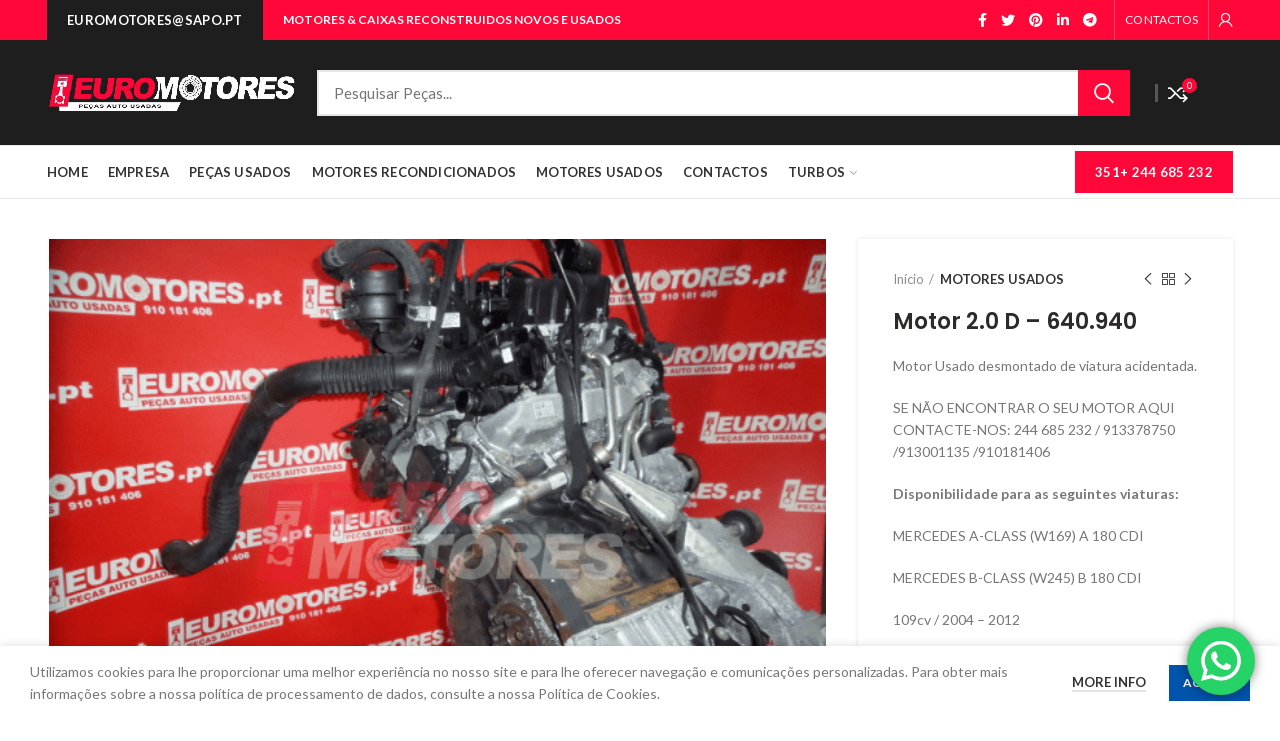

--- FILE ---
content_type: text/html; charset=UTF-8
request_url: https://euromotores.pt/product/motor-2-0-d-640-940/
body_size: 24230
content:
<!DOCTYPE html>
<html lang="pt-PT">
<head>
	<meta charset="UTF-8">
	<meta name="viewport" content="width=device-width, initial-scale=1.0, maximum-scale=1.0, user-scalable=no">
	<link rel="profile" href="https://gmpg.org/xfn/11">
	<link rel="pingback" href="https://euromotores.pt/xmlrpc.php">

	<title>Motor 2.0 D &#8211; 640.940 &#8211; EuroMotores </title>
<meta name='robots' content='max-image-preview:large' />
<meta http-equiv="x-dns-prefetch-control" content="on">
<link href="https://app.ecwid.com" rel="preconnect" crossorigin />
<link href="https://ecomm.events" rel="preconnect" crossorigin />
<link href="https://d1q3axnfhmyveb.cloudfront.net" rel="preconnect" crossorigin />
<link href="https://dqzrr9k4bjpzk.cloudfront.net" rel="preconnect" crossorigin />
<link href="https://d1oxsl77a1kjht.cloudfront.net" rel="preconnect" crossorigin>
<link rel="prefetch" href="https://app.ecwid.com/script.js?99388269&data_platform=wporg&lang=pt" as="script"/>
<link rel="prerender" href="https://euromotores.pt/store/"/>
<link rel='dns-prefetch' href='//fonts.googleapis.com' />
<link rel="alternate" type="application/rss+xml" title="EuroMotores  &raquo; Feed" href="https://euromotores.pt/feed/" />
<link rel="alternate" type="application/rss+xml" title="EuroMotores  &raquo; Feed de comentários" href="https://euromotores.pt/comments/feed/" />
<link rel='stylesheet' id='ht_ctc_main_css-css' href='https://euromotores.pt/wp-content/plugins/click-to-chat-for-whatsapp/new/inc/assets/css/main.css?ver=3.34' type='text/css' media='all' />
<link rel='stylesheet' id='wp-block-library-css' href='https://euromotores.pt/wp-includes/css/dist/block-library/style.min.css?ver=6.2.8' type='text/css' media='all' />
<style id='safe-svg-svg-icon-style-inline-css' type='text/css'>
.safe-svg-cover{text-align:center}.safe-svg-cover .safe-svg-inside{display:inline-block;max-width:100%}.safe-svg-cover svg{height:100%;max-height:100%;max-width:100%;width:100%}

</style>
<link rel='stylesheet' id='wc-blocks-style-css' href='https://euromotores.pt/wp-content/plugins/woocommerce/packages/woocommerce-blocks/build/wc-blocks.css?ver=10.6.5' type='text/css' media='all' />
<link rel='stylesheet' id='wc-blocks-style-active-filters-css' href='https://euromotores.pt/wp-content/plugins/woocommerce/packages/woocommerce-blocks/build/active-filters.css?ver=10.6.5' type='text/css' media='all' />
<link rel='stylesheet' id='wc-blocks-style-add-to-cart-form-css' href='https://euromotores.pt/wp-content/plugins/woocommerce/packages/woocommerce-blocks/build/add-to-cart-form.css?ver=10.6.5' type='text/css' media='all' />
<link rel='stylesheet' id='wc-blocks-packages-style-css' href='https://euromotores.pt/wp-content/plugins/woocommerce/packages/woocommerce-blocks/build/packages-style.css?ver=10.6.5' type='text/css' media='all' />
<link rel='stylesheet' id='wc-blocks-style-all-products-css' href='https://euromotores.pt/wp-content/plugins/woocommerce/packages/woocommerce-blocks/build/all-products.css?ver=10.6.5' type='text/css' media='all' />
<link rel='stylesheet' id='wc-blocks-style-all-reviews-css' href='https://euromotores.pt/wp-content/plugins/woocommerce/packages/woocommerce-blocks/build/all-reviews.css?ver=10.6.5' type='text/css' media='all' />
<link rel='stylesheet' id='wc-blocks-style-attribute-filter-css' href='https://euromotores.pt/wp-content/plugins/woocommerce/packages/woocommerce-blocks/build/attribute-filter.css?ver=10.6.5' type='text/css' media='all' />
<link rel='stylesheet' id='wc-blocks-style-breadcrumbs-css' href='https://euromotores.pt/wp-content/plugins/woocommerce/packages/woocommerce-blocks/build/breadcrumbs.css?ver=10.6.5' type='text/css' media='all' />
<link rel='stylesheet' id='wc-blocks-style-catalog-sorting-css' href='https://euromotores.pt/wp-content/plugins/woocommerce/packages/woocommerce-blocks/build/catalog-sorting.css?ver=10.6.5' type='text/css' media='all' />
<link rel='stylesheet' id='wc-blocks-style-customer-account-css' href='https://euromotores.pt/wp-content/plugins/woocommerce/packages/woocommerce-blocks/build/customer-account.css?ver=10.6.5' type='text/css' media='all' />
<link rel='stylesheet' id='wc-blocks-style-featured-category-css' href='https://euromotores.pt/wp-content/plugins/woocommerce/packages/woocommerce-blocks/build/featured-category.css?ver=10.6.5' type='text/css' media='all' />
<link rel='stylesheet' id='wc-blocks-style-featured-product-css' href='https://euromotores.pt/wp-content/plugins/woocommerce/packages/woocommerce-blocks/build/featured-product.css?ver=10.6.5' type='text/css' media='all' />
<link rel='stylesheet' id='wc-blocks-style-mini-cart-css' href='https://euromotores.pt/wp-content/plugins/woocommerce/packages/woocommerce-blocks/build/mini-cart.css?ver=10.6.5' type='text/css' media='all' />
<link rel='stylesheet' id='wc-blocks-style-price-filter-css' href='https://euromotores.pt/wp-content/plugins/woocommerce/packages/woocommerce-blocks/build/price-filter.css?ver=10.6.5' type='text/css' media='all' />
<link rel='stylesheet' id='wc-blocks-style-product-add-to-cart-css' href='https://euromotores.pt/wp-content/plugins/woocommerce/packages/woocommerce-blocks/build/product-add-to-cart.css?ver=10.6.5' type='text/css' media='all' />
<link rel='stylesheet' id='wc-blocks-style-product-button-css' href='https://euromotores.pt/wp-content/plugins/woocommerce/packages/woocommerce-blocks/build/product-button.css?ver=10.6.5' type='text/css' media='all' />
<link rel='stylesheet' id='wc-blocks-style-product-categories-css' href='https://euromotores.pt/wp-content/plugins/woocommerce/packages/woocommerce-blocks/build/product-categories.css?ver=10.6.5' type='text/css' media='all' />
<link rel='stylesheet' id='wc-blocks-style-product-image-css' href='https://euromotores.pt/wp-content/plugins/woocommerce/packages/woocommerce-blocks/build/product-image.css?ver=10.6.5' type='text/css' media='all' />
<link rel='stylesheet' id='wc-blocks-style-product-image-gallery-css' href='https://euromotores.pt/wp-content/plugins/woocommerce/packages/woocommerce-blocks/build/product-image-gallery.css?ver=10.6.5' type='text/css' media='all' />
<link rel='stylesheet' id='wc-blocks-style-product-query-css' href='https://euromotores.pt/wp-content/plugins/woocommerce/packages/woocommerce-blocks/build/product-query.css?ver=10.6.5' type='text/css' media='all' />
<link rel='stylesheet' id='wc-blocks-style-product-results-count-css' href='https://euromotores.pt/wp-content/plugins/woocommerce/packages/woocommerce-blocks/build/product-results-count.css?ver=10.6.5' type='text/css' media='all' />
<link rel='stylesheet' id='wc-blocks-style-product-reviews-css' href='https://euromotores.pt/wp-content/plugins/woocommerce/packages/woocommerce-blocks/build/product-reviews.css?ver=10.6.5' type='text/css' media='all' />
<link rel='stylesheet' id='wc-blocks-style-product-sale-badge-css' href='https://euromotores.pt/wp-content/plugins/woocommerce/packages/woocommerce-blocks/build/product-sale-badge.css?ver=10.6.5' type='text/css' media='all' />
<link rel='stylesheet' id='wc-blocks-style-product-search-css' href='https://euromotores.pt/wp-content/plugins/woocommerce/packages/woocommerce-blocks/build/product-search.css?ver=10.6.5' type='text/css' media='all' />
<link rel='stylesheet' id='wc-blocks-style-product-sku-css' href='https://euromotores.pt/wp-content/plugins/woocommerce/packages/woocommerce-blocks/build/product-sku.css?ver=10.6.5' type='text/css' media='all' />
<link rel='stylesheet' id='wc-blocks-style-product-stock-indicator-css' href='https://euromotores.pt/wp-content/plugins/woocommerce/packages/woocommerce-blocks/build/product-stock-indicator.css?ver=10.6.5' type='text/css' media='all' />
<link rel='stylesheet' id='wc-blocks-style-product-summary-css' href='https://euromotores.pt/wp-content/plugins/woocommerce/packages/woocommerce-blocks/build/product-summary.css?ver=10.6.5' type='text/css' media='all' />
<link rel='stylesheet' id='wc-blocks-style-product-title-css' href='https://euromotores.pt/wp-content/plugins/woocommerce/packages/woocommerce-blocks/build/product-title.css?ver=10.6.5' type='text/css' media='all' />
<link rel='stylesheet' id='wc-blocks-style-rating-filter-css' href='https://euromotores.pt/wp-content/plugins/woocommerce/packages/woocommerce-blocks/build/rating-filter.css?ver=10.6.5' type='text/css' media='all' />
<link rel='stylesheet' id='wc-blocks-style-reviews-by-category-css' href='https://euromotores.pt/wp-content/plugins/woocommerce/packages/woocommerce-blocks/build/reviews-by-category.css?ver=10.6.5' type='text/css' media='all' />
<link rel='stylesheet' id='wc-blocks-style-reviews-by-product-css' href='https://euromotores.pt/wp-content/plugins/woocommerce/packages/woocommerce-blocks/build/reviews-by-product.css?ver=10.6.5' type='text/css' media='all' />
<link rel='stylesheet' id='wc-blocks-style-product-details-css' href='https://euromotores.pt/wp-content/plugins/woocommerce/packages/woocommerce-blocks/build/product-details.css?ver=10.6.5' type='text/css' media='all' />
<link rel='stylesheet' id='wc-blocks-style-single-product-css' href='https://euromotores.pt/wp-content/plugins/woocommerce/packages/woocommerce-blocks/build/single-product.css?ver=10.6.5' type='text/css' media='all' />
<link rel='stylesheet' id='wc-blocks-style-stock-filter-css' href='https://euromotores.pt/wp-content/plugins/woocommerce/packages/woocommerce-blocks/build/stock-filter.css?ver=10.6.5' type='text/css' media='all' />
<link rel='stylesheet' id='wc-blocks-style-cart-css' href='https://euromotores.pt/wp-content/plugins/woocommerce/packages/woocommerce-blocks/build/cart.css?ver=10.6.5' type='text/css' media='all' />
<link rel='stylesheet' id='wc-blocks-style-checkout-css' href='https://euromotores.pt/wp-content/plugins/woocommerce/packages/woocommerce-blocks/build/checkout.css?ver=10.6.5' type='text/css' media='all' />
<link rel='stylesheet' id='wc-blocks-style-mini-cart-contents-css' href='https://euromotores.pt/wp-content/plugins/woocommerce/packages/woocommerce-blocks/build/mini-cart-contents.css?ver=10.6.5' type='text/css' media='all' />
<link rel='stylesheet' id='classic-theme-styles-css' href='https://euromotores.pt/wp-includes/css/classic-themes.min.css?ver=6.2.8' type='text/css' media='all' />
<style id='global-styles-inline-css' type='text/css'>
body{--wp--preset--color--black: #000000;--wp--preset--color--cyan-bluish-gray: #abb8c3;--wp--preset--color--white: #ffffff;--wp--preset--color--pale-pink: #f78da7;--wp--preset--color--vivid-red: #cf2e2e;--wp--preset--color--luminous-vivid-orange: #ff6900;--wp--preset--color--luminous-vivid-amber: #fcb900;--wp--preset--color--light-green-cyan: #7bdcb5;--wp--preset--color--vivid-green-cyan: #00d084;--wp--preset--color--pale-cyan-blue: #8ed1fc;--wp--preset--color--vivid-cyan-blue: #0693e3;--wp--preset--color--vivid-purple: #9b51e0;--wp--preset--gradient--vivid-cyan-blue-to-vivid-purple: linear-gradient(135deg,rgba(6,147,227,1) 0%,rgb(155,81,224) 100%);--wp--preset--gradient--light-green-cyan-to-vivid-green-cyan: linear-gradient(135deg,rgb(122,220,180) 0%,rgb(0,208,130) 100%);--wp--preset--gradient--luminous-vivid-amber-to-luminous-vivid-orange: linear-gradient(135deg,rgba(252,185,0,1) 0%,rgba(255,105,0,1) 100%);--wp--preset--gradient--luminous-vivid-orange-to-vivid-red: linear-gradient(135deg,rgba(255,105,0,1) 0%,rgb(207,46,46) 100%);--wp--preset--gradient--very-light-gray-to-cyan-bluish-gray: linear-gradient(135deg,rgb(238,238,238) 0%,rgb(169,184,195) 100%);--wp--preset--gradient--cool-to-warm-spectrum: linear-gradient(135deg,rgb(74,234,220) 0%,rgb(151,120,209) 20%,rgb(207,42,186) 40%,rgb(238,44,130) 60%,rgb(251,105,98) 80%,rgb(254,248,76) 100%);--wp--preset--gradient--blush-light-purple: linear-gradient(135deg,rgb(255,206,236) 0%,rgb(152,150,240) 100%);--wp--preset--gradient--blush-bordeaux: linear-gradient(135deg,rgb(254,205,165) 0%,rgb(254,45,45) 50%,rgb(107,0,62) 100%);--wp--preset--gradient--luminous-dusk: linear-gradient(135deg,rgb(255,203,112) 0%,rgb(199,81,192) 50%,rgb(65,88,208) 100%);--wp--preset--gradient--pale-ocean: linear-gradient(135deg,rgb(255,245,203) 0%,rgb(182,227,212) 50%,rgb(51,167,181) 100%);--wp--preset--gradient--electric-grass: linear-gradient(135deg,rgb(202,248,128) 0%,rgb(113,206,126) 100%);--wp--preset--gradient--midnight: linear-gradient(135deg,rgb(2,3,129) 0%,rgb(40,116,252) 100%);--wp--preset--duotone--dark-grayscale: url('#wp-duotone-dark-grayscale');--wp--preset--duotone--grayscale: url('#wp-duotone-grayscale');--wp--preset--duotone--purple-yellow: url('#wp-duotone-purple-yellow');--wp--preset--duotone--blue-red: url('#wp-duotone-blue-red');--wp--preset--duotone--midnight: url('#wp-duotone-midnight');--wp--preset--duotone--magenta-yellow: url('#wp-duotone-magenta-yellow');--wp--preset--duotone--purple-green: url('#wp-duotone-purple-green');--wp--preset--duotone--blue-orange: url('#wp-duotone-blue-orange');--wp--preset--font-size--small: 13px;--wp--preset--font-size--medium: 20px;--wp--preset--font-size--large: 36px;--wp--preset--font-size--x-large: 42px;--wp--preset--spacing--20: 0.44rem;--wp--preset--spacing--30: 0.67rem;--wp--preset--spacing--40: 1rem;--wp--preset--spacing--50: 1.5rem;--wp--preset--spacing--60: 2.25rem;--wp--preset--spacing--70: 3.38rem;--wp--preset--spacing--80: 5.06rem;--wp--preset--shadow--natural: 6px 6px 9px rgba(0, 0, 0, 0.2);--wp--preset--shadow--deep: 12px 12px 50px rgba(0, 0, 0, 0.4);--wp--preset--shadow--sharp: 6px 6px 0px rgba(0, 0, 0, 0.2);--wp--preset--shadow--outlined: 6px 6px 0px -3px rgba(255, 255, 255, 1), 6px 6px rgba(0, 0, 0, 1);--wp--preset--shadow--crisp: 6px 6px 0px rgba(0, 0, 0, 1);}:where(.is-layout-flex){gap: 0.5em;}body .is-layout-flow > .alignleft{float: left;margin-inline-start: 0;margin-inline-end: 2em;}body .is-layout-flow > .alignright{float: right;margin-inline-start: 2em;margin-inline-end: 0;}body .is-layout-flow > .aligncenter{margin-left: auto !important;margin-right: auto !important;}body .is-layout-constrained > .alignleft{float: left;margin-inline-start: 0;margin-inline-end: 2em;}body .is-layout-constrained > .alignright{float: right;margin-inline-start: 2em;margin-inline-end: 0;}body .is-layout-constrained > .aligncenter{margin-left: auto !important;margin-right: auto !important;}body .is-layout-constrained > :where(:not(.alignleft):not(.alignright):not(.alignfull)){max-width: var(--wp--style--global--content-size);margin-left: auto !important;margin-right: auto !important;}body .is-layout-constrained > .alignwide{max-width: var(--wp--style--global--wide-size);}body .is-layout-flex{display: flex;}body .is-layout-flex{flex-wrap: wrap;align-items: center;}body .is-layout-flex > *{margin: 0;}:where(.wp-block-columns.is-layout-flex){gap: 2em;}.has-black-color{color: var(--wp--preset--color--black) !important;}.has-cyan-bluish-gray-color{color: var(--wp--preset--color--cyan-bluish-gray) !important;}.has-white-color{color: var(--wp--preset--color--white) !important;}.has-pale-pink-color{color: var(--wp--preset--color--pale-pink) !important;}.has-vivid-red-color{color: var(--wp--preset--color--vivid-red) !important;}.has-luminous-vivid-orange-color{color: var(--wp--preset--color--luminous-vivid-orange) !important;}.has-luminous-vivid-amber-color{color: var(--wp--preset--color--luminous-vivid-amber) !important;}.has-light-green-cyan-color{color: var(--wp--preset--color--light-green-cyan) !important;}.has-vivid-green-cyan-color{color: var(--wp--preset--color--vivid-green-cyan) !important;}.has-pale-cyan-blue-color{color: var(--wp--preset--color--pale-cyan-blue) !important;}.has-vivid-cyan-blue-color{color: var(--wp--preset--color--vivid-cyan-blue) !important;}.has-vivid-purple-color{color: var(--wp--preset--color--vivid-purple) !important;}.has-black-background-color{background-color: var(--wp--preset--color--black) !important;}.has-cyan-bluish-gray-background-color{background-color: var(--wp--preset--color--cyan-bluish-gray) !important;}.has-white-background-color{background-color: var(--wp--preset--color--white) !important;}.has-pale-pink-background-color{background-color: var(--wp--preset--color--pale-pink) !important;}.has-vivid-red-background-color{background-color: var(--wp--preset--color--vivid-red) !important;}.has-luminous-vivid-orange-background-color{background-color: var(--wp--preset--color--luminous-vivid-orange) !important;}.has-luminous-vivid-amber-background-color{background-color: var(--wp--preset--color--luminous-vivid-amber) !important;}.has-light-green-cyan-background-color{background-color: var(--wp--preset--color--light-green-cyan) !important;}.has-vivid-green-cyan-background-color{background-color: var(--wp--preset--color--vivid-green-cyan) !important;}.has-pale-cyan-blue-background-color{background-color: var(--wp--preset--color--pale-cyan-blue) !important;}.has-vivid-cyan-blue-background-color{background-color: var(--wp--preset--color--vivid-cyan-blue) !important;}.has-vivid-purple-background-color{background-color: var(--wp--preset--color--vivid-purple) !important;}.has-black-border-color{border-color: var(--wp--preset--color--black) !important;}.has-cyan-bluish-gray-border-color{border-color: var(--wp--preset--color--cyan-bluish-gray) !important;}.has-white-border-color{border-color: var(--wp--preset--color--white) !important;}.has-pale-pink-border-color{border-color: var(--wp--preset--color--pale-pink) !important;}.has-vivid-red-border-color{border-color: var(--wp--preset--color--vivid-red) !important;}.has-luminous-vivid-orange-border-color{border-color: var(--wp--preset--color--luminous-vivid-orange) !important;}.has-luminous-vivid-amber-border-color{border-color: var(--wp--preset--color--luminous-vivid-amber) !important;}.has-light-green-cyan-border-color{border-color: var(--wp--preset--color--light-green-cyan) !important;}.has-vivid-green-cyan-border-color{border-color: var(--wp--preset--color--vivid-green-cyan) !important;}.has-pale-cyan-blue-border-color{border-color: var(--wp--preset--color--pale-cyan-blue) !important;}.has-vivid-cyan-blue-border-color{border-color: var(--wp--preset--color--vivid-cyan-blue) !important;}.has-vivid-purple-border-color{border-color: var(--wp--preset--color--vivid-purple) !important;}.has-vivid-cyan-blue-to-vivid-purple-gradient-background{background: var(--wp--preset--gradient--vivid-cyan-blue-to-vivid-purple) !important;}.has-light-green-cyan-to-vivid-green-cyan-gradient-background{background: var(--wp--preset--gradient--light-green-cyan-to-vivid-green-cyan) !important;}.has-luminous-vivid-amber-to-luminous-vivid-orange-gradient-background{background: var(--wp--preset--gradient--luminous-vivid-amber-to-luminous-vivid-orange) !important;}.has-luminous-vivid-orange-to-vivid-red-gradient-background{background: var(--wp--preset--gradient--luminous-vivid-orange-to-vivid-red) !important;}.has-very-light-gray-to-cyan-bluish-gray-gradient-background{background: var(--wp--preset--gradient--very-light-gray-to-cyan-bluish-gray) !important;}.has-cool-to-warm-spectrum-gradient-background{background: var(--wp--preset--gradient--cool-to-warm-spectrum) !important;}.has-blush-light-purple-gradient-background{background: var(--wp--preset--gradient--blush-light-purple) !important;}.has-blush-bordeaux-gradient-background{background: var(--wp--preset--gradient--blush-bordeaux) !important;}.has-luminous-dusk-gradient-background{background: var(--wp--preset--gradient--luminous-dusk) !important;}.has-pale-ocean-gradient-background{background: var(--wp--preset--gradient--pale-ocean) !important;}.has-electric-grass-gradient-background{background: var(--wp--preset--gradient--electric-grass) !important;}.has-midnight-gradient-background{background: var(--wp--preset--gradient--midnight) !important;}.has-small-font-size{font-size: var(--wp--preset--font-size--small) !important;}.has-medium-font-size{font-size: var(--wp--preset--font-size--medium) !important;}.has-large-font-size{font-size: var(--wp--preset--font-size--large) !important;}.has-x-large-font-size{font-size: var(--wp--preset--font-size--x-large) !important;}
.wp-block-navigation a:where(:not(.wp-element-button)){color: inherit;}
:where(.wp-block-columns.is-layout-flex){gap: 2em;}
.wp-block-pullquote{font-size: 1.5em;line-height: 1.6;}
</style>
<link rel='stylesheet' id='ecwid-css-css' href='https://euromotores.pt/wp-content/plugins/ecwid-shopping-cart/css/frontend.css?ver=6.12.10' type='text/css' media='all' />
<link rel='stylesheet' id='collapscore-css-css' href='https://euromotores.pt/wp-content/plugins/jquery-collapse-o-matic/css/core_style.css?ver=1.0' type='text/css' media='all' />
<link rel='stylesheet' id='collapseomatic-css-css' href='https://euromotores.pt/wp-content/plugins/jquery-collapse-o-matic/css/light_style.css?ver=1.6' type='text/css' media='all' />
<link rel='stylesheet' id='rs-plugin-settings-css' href='https://euromotores.pt/wp-content/plugins/revslider/public/assets/css/rs6.css?ver=6.2.2' type='text/css' media='all' />
<style id='rs-plugin-settings-inline-css' type='text/css'>
#rs-demo-id {}
</style>
<style id='woocommerce-inline-inline-css' type='text/css'>
.woocommerce form .form-row .required { visibility: visible; }
</style>
<link rel='stylesheet' id='yith_ywraq_frontend-css' href='https://euromotores.pt/wp-content/plugins/yith-woocommerce-request-a-quote/assets/css/frontend.css?ver=2.30.0' type='text/css' media='all' />
<style id='yith_ywraq_frontend-inline-css' type='text/css'>
.woocommerce .add-request-quote-button.button, .woocommerce .add-request-quote-button-addons.button, .yith-wceop-ywraq-button-wrapper .add-request-quote-button.button, .yith-wceop-ywraq-button-wrapper .add-request-quote-button-addons.button{
    background-color: #0066b4!important;
    color: #ffffff!important;
}
.woocommerce .add-request-quote-button.button:hover,  .woocommerce .add-request-quote-button-addons.button:hover,.yith-wceop-ywraq-button-wrapper .add-request-quote-button.button:hover,  .yith-wceop-ywraq-button-wrapper .add-request-quote-button-addons.button:hover{
    background-color: #044a80!important;
    color: #ffffff!important;
}


</style>
<link rel='stylesheet' id='gpls_woo_rfq_css-css' href='https://euromotores.pt/wp-content/plugins/woo-rfq-for-woocommerce/gpls_assets/css/gpls_woo_rfq.css?ver=38754' type='text/css' media='all' />
<style id='gpls_woo_rfq_css-inline-css' type='text/css'>
.bundle_price { visibility: collapse !important; }
.site-header .widget_shopping_cart p.total,.cart-subtotal,.tax-rate,.tax-total,.order-total,.product-price,.product-subtotal { visibility: collapse }
</style>
<link rel='stylesheet' id='url_gpls_wh_css-css' href='https://euromotores.pt/wp-content/plugins/woo-rfq-for-woocommerce/gpls_assets/css/gpls_wh_visitor.css?ver=59629' type='text/css' media='all' />
<link rel='stylesheet' id='js_composer_front-css' href='https://euromotores.pt/wp-content/plugins/js_composer/assets/css/js_composer.min.css?ver=6.2.0' type='text/css' media='all' />
<link rel='stylesheet' id='font-awesome-css-css' href='https://euromotores.pt/wp-content/themes/woodmart/css/font-awesome-light.min.css?ver=4.5.2' type='text/css' media='all' />
<link rel='stylesheet' id='bootstrap-css' href='https://euromotores.pt/wp-content/themes/woodmart/css/bootstrap.min.css?ver=4.5.2' type='text/css' media='all' />
<link rel='stylesheet' id='woodmart-style-css' href='https://euromotores.pt/wp-content/themes/woodmart/style.min.css?ver=4.5.2' type='text/css' media='all' />
<link rel='stylesheet' id='xts-style-header_391709-css' href='https://euromotores.pt/wp-content/uploads/2021/04/xts-header_391709-1618067766.css?ver=4.5.2' type='text/css' media='all' />
<link rel='stylesheet' id='xts-style-theme_settings_default-css' href='https://euromotores.pt/wp-content/uploads/2023/06/xts-theme_settings_default-1685695962.css?ver=4.5.2' type='text/css' media='all' />
<link rel='stylesheet' id='xts-google-fonts-css' href='//fonts.googleapis.com/css?family=Lato%3A100%2C300%2C400%2C700%2C900%2C100italic%2C300italic%2C400italic%2C700italic%2C900italic%7CMontserrat%3A100%2C200%2C300%2C400%2C500%2C600%2C700%2C800%2C900%2C100italic%2C200italic%2C300italic%2C400italic%2C500italic%2C600italic%2C700italic%2C800italic%2C900italic%7CPoppins%3A100%2C200%2C300%2C400%2C500%2C600%2C700%2C800%2C900%2C100italic%2C200italic%2C300italic%2C400italic%2C500italic%2C600italic%2C700italic%2C800italic%2C900italic&#038;ver=4.5.2' type='text/css' media='all' />
<script type="text/template" id="tmpl-variation-template">
	<div class="woocommerce-variation-description">{{{ data.variation.variation_description }}}</div>
	<div class="woocommerce-variation-price">{{{ data.variation.price_html }}}</div>
	<div class="woocommerce-variation-availability">{{{ data.variation.availability_html }}}</div>
</script>
<script type="text/template" id="tmpl-unavailable-variation-template">
	<p>Desculpe, este produto não está disponível. Por favor escolha uma combinação diferente.</p>
</script>
<script type='text/javascript' src='https://euromotores.pt/wp-includes/js/jquery/jquery.min.js?ver=3.6.4' id='jquery-core-js'></script>
<script type='text/javascript' src='https://euromotores.pt/wp-includes/js/jquery/jquery-migrate.min.js?ver=3.4.0' id='jquery-migrate-js'></script>
<script type='text/javascript' src='https://euromotores.pt/wp-content/plugins/revslider/public/assets/js/rbtools.min.js?ver=6.0' id='tp-tools-js'></script>
<script type='text/javascript' src='https://euromotores.pt/wp-content/plugins/revslider/public/assets/js/rs6.min.js?ver=6.2.2' id='revmin-js'></script>
<script type='text/javascript' src='https://euromotores.pt/wp-content/plugins/woocommerce/assets/js/jquery-blockui/jquery.blockUI.min.js?ver=2.7.0-wc.8.0.2' id='jquery-blockui-js'></script>
<script type='text/javascript' id='wc-add-to-cart-js-extra'>
/* <![CDATA[ */
var wc_add_to_cart_params = {"ajax_url":"\/wp-admin\/admin-ajax.php","wc_ajax_url":"\/?wc-ajax=%%endpoint%%","i18n_view_cart":"Ver carrinho","cart_url":"https:\/\/euromotores.pt\/carrinho-de-compras\/","is_cart":"","cart_redirect_after_add":"no"};
/* ]]> */
</script>
<script type='text/javascript' src='https://euromotores.pt/wp-content/plugins/woocommerce/assets/js/frontend/add-to-cart.min.js?ver=8.0.2' id='wc-add-to-cart-js'></script>
<script type='text/javascript' src='https://euromotores.pt/wp-content/plugins/js_composer/assets/js/vendors/woocommerce-add-to-cart.js?ver=6.2.0' id='vc_woocommerce-add-to-cart-js-js'></script>
<link rel="https://api.w.org/" href="https://euromotores.pt/wp-json/" /><link rel="alternate" type="application/json" href="https://euromotores.pt/wp-json/wp/v2/product/1272" /><link rel="EditURI" type="application/rsd+xml" title="RSD" href="https://euromotores.pt/xmlrpc.php?rsd" />
<link rel="wlwmanifest" type="application/wlwmanifest+xml" href="https://euromotores.pt/wp-includes/wlwmanifest.xml" />
<meta name="generator" content="WordPress 6.2.8" />
<meta name="generator" content="WooCommerce 8.0.2" />
<link rel="canonical" href="https://euromotores.pt/product/motor-2-0-d-640-940/" />
<link rel='shortlink' href='https://euromotores.pt/?p=1272' />
<link rel="alternate" type="application/json+oembed" href="https://euromotores.pt/wp-json/oembed/1.0/embed?url=https%3A%2F%2Feuromotores.pt%2Fproduct%2Fmotor-2-0-d-640-940%2F" />
<link rel="alternate" type="text/xml+oembed" href="https://euromotores.pt/wp-json/oembed/1.0/embed?url=https%3A%2F%2Feuromotores.pt%2Fproduct%2Fmotor-2-0-d-640-940%2F&#038;format=xml" />
<script data-cfasync="false" data-no-optimize="1" type="text/javascript">
window.ec = window.ec || Object()
window.ec.config = window.ec.config || Object();
window.ec.config.enable_canonical_urls = true;

</script>
        <!--noptimize-->
        <script data-cfasync="false" type="text/javascript">
            window.ec = window.ec || Object();
            window.ec.config = window.ec.config || Object();
            window.ec.config.store_main_page_url = 'https://euromotores.pt/store/';
        </script>
        <!--/noptimize-->
         <style> #h5vpQuickPlayer { width: 100%; max-width: 100%; margin: 0 auto; } </style> <meta name="theme-color" content="">	<noscript><style>.woocommerce-product-gallery{ opacity: 1 !important; }</style></noscript>
	<meta name="generator" content="Powered by WPBakery Page Builder - drag and drop page builder for WordPress."/>
<meta name="generator" content="Powered by Slider Revolution 6.2.2 - responsive, Mobile-Friendly Slider Plugin for WordPress with comfortable drag and drop interface." />
<link rel="icon" href="https://euromotores.pt/wp-content/uploads/2020/05/cropped-123-1-32x32.png" sizes="32x32" />
<link rel="icon" href="https://euromotores.pt/wp-content/uploads/2020/05/cropped-123-1-192x192.png" sizes="192x192" />
<link rel="apple-touch-icon" href="https://euromotores.pt/wp-content/uploads/2020/05/cropped-123-1-180x180.png" />
<meta name="msapplication-TileImage" content="https://euromotores.pt/wp-content/uploads/2020/05/cropped-123-1-270x270.png" />
<script type="text/javascript">function setREVStartSize(e){			
			try {								
				var pw = document.getElementById(e.c).parentNode.offsetWidth,
					newh;
				pw = pw===0 || isNaN(pw) ? window.innerWidth : pw;
				e.tabw = e.tabw===undefined ? 0 : parseInt(e.tabw);
				e.thumbw = e.thumbw===undefined ? 0 : parseInt(e.thumbw);
				e.tabh = e.tabh===undefined ? 0 : parseInt(e.tabh);
				e.thumbh = e.thumbh===undefined ? 0 : parseInt(e.thumbh);
				e.tabhide = e.tabhide===undefined ? 0 : parseInt(e.tabhide);
				e.thumbhide = e.thumbhide===undefined ? 0 : parseInt(e.thumbhide);
				e.mh = e.mh===undefined || e.mh=="" || e.mh==="auto" ? 0 : parseInt(e.mh,0);		
				if(e.layout==="fullscreen" || e.l==="fullscreen") 						
					newh = Math.max(e.mh,window.innerHeight);				
				else{					
					e.gw = Array.isArray(e.gw) ? e.gw : [e.gw];
					for (var i in e.rl) if (e.gw[i]===undefined || e.gw[i]===0) e.gw[i] = e.gw[i-1];					
					e.gh = e.el===undefined || e.el==="" || (Array.isArray(e.el) && e.el.length==0)? e.gh : e.el;
					e.gh = Array.isArray(e.gh) ? e.gh : [e.gh];
					for (var i in e.rl) if (e.gh[i]===undefined || e.gh[i]===0) e.gh[i] = e.gh[i-1];
										
					var nl = new Array(e.rl.length),
						ix = 0,						
						sl;					
					e.tabw = e.tabhide>=pw ? 0 : e.tabw;
					e.thumbw = e.thumbhide>=pw ? 0 : e.thumbw;
					e.tabh = e.tabhide>=pw ? 0 : e.tabh;
					e.thumbh = e.thumbhide>=pw ? 0 : e.thumbh;					
					for (var i in e.rl) nl[i] = e.rl[i]<window.innerWidth ? 0 : e.rl[i];
					sl = nl[0];									
					for (var i in nl) if (sl>nl[i] && nl[i]>0) { sl = nl[i]; ix=i;}															
					var m = pw>(e.gw[ix]+e.tabw+e.thumbw) ? 1 : (pw-(e.tabw+e.thumbw)) / (e.gw[ix]);					

					newh =  (e.type==="carousel" && e.justify==="true" ? e.gh[ix] : (e.gh[ix] * m)) + (e.tabh + e.thumbh);
				}			
				
				if(window.rs_init_css===undefined) window.rs_init_css = document.head.appendChild(document.createElement("style"));					
				document.getElementById(e.c).height = newh;
				window.rs_init_css.innerHTML += "#"+e.c+"_wrapper { height: "+newh+"px }";				
			} catch(e){
				console.log("Failure at Presize of Slider:" + e)
			}					   
		  };</script>
		<style type="text/css" id="wp-custom-css">
			a:hover, h1 a:hover, h2 a:hover, h3 a:hover, h4 a:hover, h5 a:hover, h6 a:hover, blockquote footer::before, blockquote cite, blockquote cite a, .color-scheme-dark a:hover, .color-primary, .woodmart-dark .color-primary, .woodmart-cart-design-3 .woodmart-cart-subtotal .amount, .menu-item-register .create-account-link, .menu-item-register .create-account-link:hover, .btn-style-bordered.btn-color-primary, .mega-menu-list > li > a:hover, .mega-menu-list .sub-sub-menu li a:hover, .site-mobile-menu li.current-menu-item > a, .site-mobile-menu .sub-menu li.current-menu-item > a, .dropdowns-color-light .site-mobile-menu li.current-menu-item > a, .dropdowns-color-light .site-mobile-menu .sub-menu li.current-menu-item > a, .comments-area .reply a, .comments-area .reply a:hover, .comments-area .logged-in-as > a:hover, .blog-post-loop .entry-title a:hover, .read-more-section a, .read-more-section a:hover, .single-post-navigation .blog-posts-nav-btn a:hover, .error404 .page-title, .not-found .entry-header::before, .subtitle-color-primary.subtitle-style-default, .woodmart-title-color-primary .subtitle-style-default, .instagram-widget .clear a:hover, .box-icon-wrapper.box-with-text, .woodmart-price-table.price-style-alt .woodmart-price-currency, .woodmart-price-table.price-style-alt .woodmart-price-value, .woodmart-menu-price.cursor-pointer:hover .menu-price-title, .hotspot-icon-alt .hotspot-btn::after, .woodmart-sticky-btn .in-stock::before, .product-image-summary .in-stock::before, .variations_form .in-stock::before, .woodmart-compare-col .in-stock::before, .wishlist_table tr td.product-stock-status span.wishlist-in-stock::before, td.woocommerce-orders-table__cell-order-number a:hover, .wd-action-btn > a:hover, .amount, .price, .price ins, a.login-to-prices-msg, a.login-to-prices-msg:hover, .woodmart-accordion-title:hover, .woodmart-accordion-title.active, .woodmart-dark .woodmart-accordion-title:hover, .woodmart-dark .woodmart-accordion-title.active, .woocommerce-form-coupon-toggle > .woocommerce-info .showcoupon, .woocommerce-form-coupon-toggle > .woocommerce-info .showlogin, .woocommerce-form-login-toggle > .woocommerce-info .showcoupon, .woocommerce-form-login-toggle > .woocommerce-info .showlogin, .cart-totals-inner .shipping-calculator-button, .woodmart-dark .cart-totals-inner .shipping-calculator-button, .login-form-footer .lost_password, .login-form-footer .lost_password:hover, .woocommerce-order-pay td.product-total .amount, .woodmart-my-account-links a:hover::before, .woodmart-my-account-links a:focus::before, .woocommerce-Address-title .edit:hover, .woodmart-products-tabs.tabs-design-simple .products-tabs-title li.active-tab-title, .brands-list .brand-item a:hover, .summary-inner > .yith-wcwl-add-to-wishlist a:hover, .whb-color-dark .navigation-style-default .item-level-0:hover > a, .whb-color-dark .navigation-style-default .item-level-0.current-menu-item > a, .navigation-style-default .menu-mega-dropdown .color-scheme-dark .sub-menu > li > a:hover, .navigation-style-separated .menu-mega-dropdown .color-scheme-dark .sub-menu > li > a:hover, .navigation-style-bordered .menu-mega-dropdown .color-scheme-dark .sub-menu > li > a:hover, .vertical-navigation .menu-mega-dropdown .sub-menu > li > a:hover, .navigation-style-default .menu-mega-dropdown .color-scheme-dark .sub-sub-menu li a:hover, .navigation-style-separated .menu-mega-dropdown .color-scheme-dark .sub-sub-menu li a:hover, .navigation-style-bordered .menu-mega-dropdown .color-scheme-dark .sub-sub-menu li a:hover, .vertical-navigation .menu-mega-dropdown .sub-sub-menu li a:hover {
    color: #ff0739;
    display: none;
}
#barraProgresso {
    width:1%;
    height:20px !important;
    background-color:#F70C42!important;
    color: #f4f4f4;
    padding-left:10px;
}		</style>
		<style>		
		
		</style><noscript><style> .wpb_animate_when_almost_visible { opacity: 1; }</style></noscript></head>

<body data-rsssl=1 class="product-template-default single single-product postid-1272 theme-woodmart sp-easy-accordion-enabled woocommerce woocommerce-page woocommerce-no-js wrapper-full-width form-style-square form-border-width-2 woodmart-product-design-default categories-accordion-on woodmart-archive-shop woodmart-ajax-shop-on offcanvas-sidebar-mobile offcanvas-sidebar-tablet login-see-prices notifications-sticky btns-default-flat btns-default-dark btns-default-hover-dark btns-shop-3d btns-shop-light btns-shop-hover-light btns-accent-flat btns-accent- btns-accent-hover-light wpb-js-composer js-comp-ver-6.2.0 vc_responsive">
		
	<div class="website-wrapper">

		
			<!-- HEADER -->
			<header class="whb-header whb-sticky-shadow whb-scroll-slide whb-sticky-clone">

				<div class="whb-main-header">
	
<div class="whb-row whb-top-bar whb-not-sticky-row whb-with-bg whb-without-border whb-color-light whb-flex-flex-middle">
	<div class="container">
		<div class="whb-flex-row whb-top-bar-inner">
			<div class="whb-column whb-col-left whb-visible-lg">
	<div id="wd-6971bb4aef193" class="woodmart-button-wrapper text-left"><a  class="btn btn-scheme-light btn-scheme-hover-light btn-style-default btn-shape-rectangle btn-size-default">euromotores@sapo.pt</a></div></div>
<div class="whb-column whb-col-center whb-visible-lg">
	
<div class="whb-text-element reset-mb-10 "><strong><span style="color: #ffffff;">MOTORES &amp; CAIXAS RECONSTRUIDOS NOVOS E USADOS</span></strong></div>
</div>
<div class="whb-column whb-col-right whb-visible-lg">
	
			<div class="woodmart-social-icons text-center icons-design-default icons-size- color-scheme-light social-share social-form-circle">
									<a rel="nofollow" href="https://www.facebook.com/sharer/sharer.php?u=https://euromotores.pt/product/motor-2-0-d-640-940/" target="_blank" class=" woodmart-social-icon social-facebook">
						<i class="fa fa-facebook"></i>
						<span class="woodmart-social-icon-name">Facebook</span>
					</a>
				
									<a rel="nofollow" href="https://twitter.com/share?url=https://euromotores.pt/product/motor-2-0-d-640-940/" target="_blank" class=" woodmart-social-icon social-twitter">
						<i class="fa fa-twitter"></i>
						<span class="woodmart-social-icon-name">Twitter</span>
					</a>
				
				
				
				
									<a rel="nofollow" href="https://pinterest.com/pin/create/button/?url=https://euromotores.pt/product/motor-2-0-d-640-940/&media=https://euromotores.pt/wp-content/uploads/2020/05/EDIR0_37280_20171125113443772.png" target="_blank" class=" woodmart-social-icon social-pinterest">
						<i class="fa fa-pinterest"></i>
						<span class="woodmart-social-icon-name">Pinterest</span>
					</a>
				
				
									<a rel="nofollow" href="https://www.linkedin.com/shareArticle?mini=true&url=https://euromotores.pt/product/motor-2-0-d-640-940/" target="_blank" class=" woodmart-social-icon social-linkedin">
						<i class="fa fa-linkedin"></i>
						<span class="woodmart-social-icon-name">linkedin</span>
					</a>
				
				
				
				
				
				
				
				
				
				
								
				
									<a rel="nofollow" href="https://telegram.me/share/url?url=https://euromotores.pt/product/motor-2-0-d-640-940/" target="_blank" class=" woodmart-social-icon social-tg">
						<i class="fa fa-telegram"></i>
						<span class="woodmart-social-icon-name">Telegram</span>
					</a>
				
			</div>

		<div class="whb-divider-element whb-divider-stretch "></div><div class="whb-navigation whb-secondary-menu site-navigation woodmart-navigation menu-right navigation-style-bordered" role="navigation">
	<div class="menu-top-bar-right-container"><ul id="menu-top-bar-right" class="menu"><li id="menu-item-876" class="menu-item menu-item-type-post_type menu-item-object-page menu-item-876 item-level-0 menu-item-design-default menu-simple-dropdown item-event-hover"><a href="https://euromotores.pt/contactos/" class="woodmart-nav-link"><span class="nav-link-text">CONTACTOS</span></a></li>
</ul></div></div><!--END MAIN-NAV-->
<div class="whb-divider-element whb-divider-stretch "></div><div class="woodmart-header-links woodmart-navigation menu-simple-dropdown wd-tools-element item-event-hover  my-account-with-icon login-side-opener"  title="My account">
			<a href="https://euromotores.pt/a-minha-conta/">
			<span class="wd-tools-icon">
							</span>
			<span class="wd-tools-text">
				Login / Register			</span>
		</a>
		
			</div>
</div>
<div class="whb-column whb-col-mobile whb-hidden-lg">
	
			<div class="woodmart-social-icons text-center icons-design-default icons-size- color-scheme-light social-share social-form-circle">
									<a rel="nofollow" href="https://www.facebook.com/sharer/sharer.php?u=https://euromotores.pt/product/motor-2-0-d-640-940/" target="_blank" class=" woodmart-social-icon social-facebook">
						<i class="fa fa-facebook"></i>
						<span class="woodmart-social-icon-name">Facebook</span>
					</a>
				
									<a rel="nofollow" href="https://twitter.com/share?url=https://euromotores.pt/product/motor-2-0-d-640-940/" target="_blank" class=" woodmart-social-icon social-twitter">
						<i class="fa fa-twitter"></i>
						<span class="woodmart-social-icon-name">Twitter</span>
					</a>
				
				
				
				
									<a rel="nofollow" href="https://pinterest.com/pin/create/button/?url=https://euromotores.pt/product/motor-2-0-d-640-940/&media=https://euromotores.pt/wp-content/uploads/2020/05/EDIR0_37280_20171125113443772.png" target="_blank" class=" woodmart-social-icon social-pinterest">
						<i class="fa fa-pinterest"></i>
						<span class="woodmart-social-icon-name">Pinterest</span>
					</a>
				
				
									<a rel="nofollow" href="https://www.linkedin.com/shareArticle?mini=true&url=https://euromotores.pt/product/motor-2-0-d-640-940/" target="_blank" class=" woodmart-social-icon social-linkedin">
						<i class="fa fa-linkedin"></i>
						<span class="woodmart-social-icon-name">linkedin</span>
					</a>
				
				
				
				
				
				
				
				
				
				
								
				
									<a rel="nofollow" href="https://telegram.me/share/url?url=https://euromotores.pt/product/motor-2-0-d-640-940/" target="_blank" class=" woodmart-social-icon social-tg">
						<i class="fa fa-telegram"></i>
						<span class="woodmart-social-icon-name">Telegram</span>
					</a>
				
			</div>

		</div>
		</div>
	</div>
</div>

<div class="whb-row whb-general-header whb-sticky-row whb-with-bg whb-border-fullwidth whb-color-light whb-flex-flex-middle">
	<div class="container">
		<div class="whb-flex-row whb-general-header-inner">
			<div class="whb-column whb-col-left whb-visible-lg">
	<div class="site-logo">
	<div class="woodmart-logo-wrap switch-logo-enable">
		<a href="https://euromotores.pt/" class="woodmart-logo woodmart-main-logo" rel="home">
			<img src="https://euromotores.pt/wp-content/uploads/2020/05/logo.jpg" alt="EuroMotores " style="max-width: 250px;" />		</a>
								<a href="https://euromotores.pt/" class="woodmart-logo woodmart-sticky-logo" rel="home">
				<img src="https://euromotores.pt/wp-content/uploads/2020/05/logo.jpg" alt="EuroMotores " style="max-width: 250px;" />			</a>
			</div>
</div>
</div>
<div class="whb-column whb-col-center whb-visible-lg">
				<div class="woodmart-search-form">
								<form role="search" method="get" class="searchform  search-style-with-bg woodmart-ajax-search" action="https://euromotores.pt/"  data-thumbnail="1" data-price="1" data-post_type="product" data-count="20" data-sku="0" data-symbols_count="3">
					<input type="text" class="s" placeholder="Pesquisar Peças..." value="" name="s" />
					<input type="hidden" name="post_type" value="product">
										<button type="submit" class="searchsubmit">
						Search											</button>
				</form>
													<div class="search-results-wrapper"><div class="woodmart-scroll"><div class="woodmart-search-results woodmart-scroll-content"></div></div><div class="woodmart-search-loader wd-fill"></div></div>
							</div>
		</div>
<div class="whb-column whb-col-right whb-visible-lg">
	<div class="whb-space-element " style="width:15px;"></div><div class="whb-divider-element whb-divider-default "></div><div class="whb-divider-element whb-divider-default "></div><div class="whb-divider-element whb-divider-default "></div>
<div class="woodmart-compare-info-widget wd-tools-element wd-style-icon with-product-count" title="Compare products">
	<a href="https://euromotores.pt/comparar-turbos/">
		<span class="compare-icon wd-tools-icon">
			
							<span class="compare-count wd-tools-count">0</span>
					</span>
		<span class="compare-label wd-tools-text">
			Compare		</span>
	</a>
</div>
			<div class="info-box-wrapper ">
				<div id="wd-6971bb4af140c" class=" cursor-pointer woodmart-info-box text-left box-icon-align-left box-style-base color-scheme- woodmart-bg- box-title-default "  >
										<div class="info-box-content">
												<div class="info-box-inner reset-mb-10">
													</div>

												
					</div>

									</div>
			</div>
		<div class="whb-html-block-element"></div>
</div>
<div class="whb-column whb-mobile-left whb-hidden-lg">
	<div class="woodmart-burger-icon wd-tools-element mobile-nav-icon whb-mobile-nav-icon wd-style-text">
	<a href="#">
					<span class="woodmart-burger wd-tools-icon"></span>
				<span class="woodmart-burger-label wd-tools-text">Menu</span>
	</a>
</div><!--END MOBILE-NAV-ICON--></div>
<div class="whb-column whb-mobile-center whb-hidden-lg">
	<div class="site-logo">
	<div class="woodmart-logo-wrap switch-logo-enable">
		<a href="https://euromotores.pt/" class="woodmart-logo woodmart-main-logo" rel="home">
			<img src="https://euromotores.pt/wp-content/uploads/2020/05/logo.jpg" alt="EuroMotores " style="max-width: 179px;" />		</a>
								<a href="https://euromotores.pt/" class="woodmart-logo woodmart-sticky-logo" rel="home">
				<img src="https://euromotores.pt/wp-content/uploads/2020/05/logo.jpg" alt="EuroMotores " style="max-width: 179px;" />			</a>
			</div>
</div>
</div>
<div class="whb-column whb-mobile-right whb-hidden-lg whb-empty-column">
	</div>
		</div>
	</div>
</div>

<div class="whb-row whb-header-bottom whb-sticky-row whb-with-bg whb-border-fullwidth whb-color-dark whb-flex-flex-middle">
	<div class="container">
		<div class="whb-flex-row whb-header-bottom-inner">
			<div class="whb-column whb-col-left whb-visible-lg">
	<div class="whb-navigation whb-primary-menu main-nav site-navigation woodmart-navigation menu-left navigation-style-underline" role="navigation">
	<div class="menu-menu-principal-container"><ul id="menu-menu-principal" class="menu"><li id="menu-item-868" class="menu-item menu-item-type-post_type menu-item-object-page menu-item-home menu-item-868 item-level-0 menu-item-design-default menu-simple-dropdown item-event-hover"><a href="https://euromotores.pt/" class="woodmart-nav-link"><span class="nav-link-text">Home</span></a></li>
<li id="menu-item-2235" class="menu-item menu-item-type-post_type menu-item-object-page menu-item-2235 item-level-0 menu-item-design-default menu-simple-dropdown item-event-hover"><a href="https://euromotores.pt/a-euromotores/" class="woodmart-nav-link"><span class="nav-link-text">EMPRESA</span></a></li>
<li id="menu-item-875" class="menu-item menu-item-type-post_type menu-item-object-page current_page_parent menu-item-875 item-level-0 menu-item-design-default menu-simple-dropdown item-event-hover"><a href="https://euromotores.pt/turbos/" class="woodmart-nav-link"><span class="nav-link-text">PEÇAS USADOS</span></a></li>
<li id="menu-item-1420" class="menu-item menu-item-type-taxonomy menu-item-object-product_cat menu-item-1420 item-level-0 menu-item-design-default menu-simple-dropdown item-event-hover"><a href="https://euromotores.pt/product-category/recondicionados/" class="woodmart-nav-link"><span class="nav-link-text">MOTORES RECONDICIONADOS</span></a></li>
<li id="menu-item-57471" class="menu-item menu-item-type-taxonomy menu-item-object-product_cat current-product-ancestor current-menu-parent current-product-parent menu-item-57471 item-level-0 menu-item-design-default menu-simple-dropdown item-event-hover"><a href="https://euromotores.pt/product-category/motores-usados/" class="woodmart-nav-link"><span class="nav-link-text">MOTORES USADOS</span></a></li>
<li id="menu-item-871" class="menu-item menu-item-type-post_type menu-item-object-page menu-item-871 item-level-0 menu-item-design-default menu-simple-dropdown item-event-hover"><a href="https://euromotores.pt/contactos/" class="woodmart-nav-link"><span class="nav-link-text">CONTACTOS</span></a></li>
<li id="menu-item-57958" class="menu-item menu-item-type-taxonomy menu-item-object-product_cat menu-item-has-children menu-item-57958 item-level-0 menu-item-design-default menu-simple-dropdown item-event-hover"><a href="https://euromotores.pt/product-category/turbos/turbo-reconstruido/renault-turbo-reconstruido/" class="woodmart-nav-link"><span class="nav-link-text">TURBOS</span></a>
<div class="sub-menu-dropdown color-scheme-dark">

<div class="container">

<ul class="sub-menu color-scheme-dark">
	<li id="menu-item-57953" class="menu-item menu-item-type-taxonomy menu-item-object-product_cat menu-item-57953 item-level-1"><a href="https://euromotores.pt/product-category/turbos/turbo-reconstruido/fiat-turbo-reconstruido/" class="woodmart-nav-link"><span class="nav-link-text">FIAT, TURBO RECONSTRUIDO</span></a></li>
	<li id="menu-item-57957" class="menu-item menu-item-type-taxonomy menu-item-object-product_cat menu-item-57957 item-level-1"><a href="https://euromotores.pt/product-category/turbos/turbo-reconstruido/citroen-turbo-reconstruido/peugeot-turbo-reconstruido/" class="woodmart-nav-link"><span class="nav-link-text">PEUGEOT, TURBO RECONSTRUIDO</span></a></li>
	<li id="menu-item-57954" class="menu-item menu-item-type-taxonomy menu-item-object-product_cat menu-item-57954 item-level-1"><a href="https://euromotores.pt/product-category/turbos/turbo-reconstruido/ford-turbo-reconstruido/" class="woodmart-nav-link"><span class="nav-link-text">FORD, TURBO RECONSTRUIDO</span></a></li>
	<li id="menu-item-57955" class="menu-item menu-item-type-taxonomy menu-item-object-product_cat menu-item-57955 item-level-1"><a href="https://euromotores.pt/product-category/turbos/turbo-reconstruido/opel-turbo-reconstruido/" class="woodmart-nav-link"><span class="nav-link-text">OPEL, TURBO RECONSTRUIDO</span></a></li>
	<li id="menu-item-57952" class="menu-item menu-item-type-taxonomy menu-item-object-product_cat menu-item-57952 item-level-1"><a href="https://euromotores.pt/product-category/turbos/turbo-reconstruido/citroen-turbo-reconstruido/" class="woodmart-nav-link"><span class="nav-link-text">CITROEN, TURBO RECONSTRUIDO</span></a></li>
	<li id="menu-item-57956" class="menu-item menu-item-type-taxonomy menu-item-object-product_cat menu-item-57956 item-level-1"><a href="https://euromotores.pt/product-category/outras-categorias-turbo-reconstruido/" class="woodmart-nav-link"><span class="nav-link-text">OUTRAS CATEGORIAS, TURBO RECONSTRUIDO</span></a></li>
	<li id="menu-item-57959" class="menu-item menu-item-type-taxonomy menu-item-object-product_cat menu-item-57959 item-level-1"><a href="https://euromotores.pt/product-category/renault-turbo-reconstruido-2/" class="woodmart-nav-link"><span class="nav-link-text">RENAULT, TURBO RECONSTRUIDO</span></a></li>
	<li id="menu-item-57951" class="menu-item menu-item-type-taxonomy menu-item-object-product_cat menu-item-57951 item-level-1"><a href="https://euromotores.pt/product-category/turbos/turbo-reconstruido/bmw-turbo-reconstruido/" class="woodmart-nav-link"><span class="nav-link-text">BMW, TURBO RECONSTRUIDO</span></a></li>
	<li id="menu-item-57960" class="menu-item menu-item-type-taxonomy menu-item-object-product_cat menu-item-57960 item-level-1"><a href="https://euromotores.pt/product-category/renault-turbo-reconstruido-2/renault-turbo-reconstruido-renault-turbo-reconstruido-2/" class="woodmart-nav-link"><span class="nav-link-text">RENAULT, TURBO RECONSTRUIDO</span></a></li>
</ul>
</div>
</div>
</li>
</ul></div></div><!--END MAIN-NAV-->
</div>
<div class="whb-column whb-col-center whb-visible-lg whb-empty-column">
	</div>
<div class="whb-column whb-col-right whb-visible-lg">
	<div id="wd-6971bb4bab289" class="woodmart-button-wrapper text-left"><a  class="btn btn-scheme-light btn-scheme-hover-light btn-style-default btn-shape-rectangle btn-size-default">351+ 244 685 232</a></div></div>
<div class="whb-column whb-col-mobile whb-hidden-lg">
				<div class="woodmart-search-form">
								<form role="search" method="get" class="searchform  search-style-with-bg woodmart-ajax-search woodmart-mobile-search-form" action="https://euromotores.pt/"  data-thumbnail="1" data-price="1" data-post_type="product" data-count="20" data-sku="0" data-symbols_count="3">
					<input type="text" class="s" placeholder="Pesquisar Peças..." value="" name="s" />
					<input type="hidden" name="post_type" value="product">
										<button type="submit" class="searchsubmit">
						Search											</button>
				</form>
													<div class="search-results-wrapper"><div class="woodmart-scroll"><div class="woodmart-search-results woodmart-scroll-content"></div></div><div class="woodmart-search-loader wd-fill"></div></div>
							</div>
		</div>
		</div>
	</div>
</div>
</div>

			</header><!--END MAIN HEADER-->
			
								<div class="main-page-wrapper">
		
						
			
		<!-- MAIN CONTENT AREA -->
				<div class="container-fluid">
			<div class="row content-layout-wrapper align-items-start">
		
		
	<div class="site-content shop-content-area col-12 breadcrumbs-location-summary content-with-products" role="main">
	
		

<div class="container">
	</div>


<div id="product-1272" class="single-product-page single-product-content product-design-default tabs-location-standard tabs-type-accordion meta-location-add_to_cart reviews-location-tabs product-summary-shadow product-no-bg product type-product post-1272 status-publish first instock product_cat-motores-usados has-post-thumbnail shipping-taxable purchasable product-type-simple">

	<div class="container">

		<div class="woocommerce-notices-wrapper"></div>
		<div class="row product-image-summary-wrap">
			<div class="product-image-summary col-lg-12 col-12 col-md-12">
				<div class="row product-image-summary-inner">
					<div class="col-lg-8 col-12 col-md-6 product-images" >
						<div class="product-images-inner">
							<div class="woocommerce-product-gallery woocommerce-product-gallery--with-images woocommerce-product-gallery--with-images woocommerce-product-gallery--columns-4 images images row align-items-start thumbs-position-bottom image-action-zoom" style="opacity: 0; transition: opacity .25s ease-in-out;">
	<div class="col-12">

		<figure class="woocommerce-product-gallery__wrapper owl-items-lg-1 owl-items-md-1 owl-items-sm-1 owl-items-xs-1 owl-carousel">
			<div class="product-image-wrap"><figure data-thumb="https://euromotores.pt/wp-content/uploads/2020/05/EDIR0_37280_20171125113443772-300x300.png" class="woocommerce-product-gallery__image"><a href="https://euromotores.pt/wp-content/uploads/2020/05/EDIR0_37280_20171125113443772.png"><img width="600" height="450" src="https://euromotores.pt/wp-content/uploads/2020/05/EDIR0_37280_20171125113443772.png" class="wp-post-image wp-post-image" alt="" decoding="async" title="EDIR0_37280_20171125113443772" data-caption="" data-src="https://euromotores.pt/wp-content/uploads/2020/05/EDIR0_37280_20171125113443772.png" data-large_image="https://euromotores.pt/wp-content/uploads/2020/05/EDIR0_37280_20171125113443772.png" data-large_image_width="600" data-large_image_height="450" srcset="https://euromotores.pt/wp-content/uploads/2020/05/EDIR0_37280_20171125113443772.png 600w, https://euromotores.pt/wp-content/uploads/2020/05/EDIR0_37280_20171125113443772-300x225.png 300w" sizes="(max-width: 600px) 100vw, 600px" /></a></figure></div><div class="product-image-wrap"><figure data-thumb="https://euromotores.pt/wp-content/uploads/2020/05/EDIR0_37280_20171125113443668-300x300.png" class="woocommerce-product-gallery__image"><a href="https://euromotores.pt/wp-content/uploads/2020/05/EDIR0_37280_20171125113443668.png"><img width="600" height="450" src="https://euromotores.pt/wp-content/uploads/2020/05/EDIR0_37280_20171125113443668.png" class="attachment-woocommerce_single size-woocommerce_single" alt="" decoding="async" loading="lazy" title="EDIR0_37280_20171125113443668" data-caption="" data-src="https://euromotores.pt/wp-content/uploads/2020/05/EDIR0_37280_20171125113443668.png" data-large_image="https://euromotores.pt/wp-content/uploads/2020/05/EDIR0_37280_20171125113443668.png" data-large_image_width="600" data-large_image_height="450" srcset="https://euromotores.pt/wp-content/uploads/2020/05/EDIR0_37280_20171125113443668.png 600w, https://euromotores.pt/wp-content/uploads/2020/05/EDIR0_37280_20171125113443668-300x225.png 300w" sizes="(max-width: 600px) 100vw, 600px" /></a></figure></div><div class="product-image-wrap"><figure data-thumb="https://euromotores.pt/wp-content/uploads/2020/05/EDIR0_37280_20171125113443539-300x300.png" class="woocommerce-product-gallery__image"><a href="https://euromotores.pt/wp-content/uploads/2020/05/EDIR0_37280_20171125113443539.png"><img width="600" height="450" src="https://euromotores.pt/wp-content/uploads/2020/05/EDIR0_37280_20171125113443539.png" class="attachment-woocommerce_single size-woocommerce_single" alt="" decoding="async" loading="lazy" title="EDIR0_37280_20171125113443539" data-caption="" data-src="https://euromotores.pt/wp-content/uploads/2020/05/EDIR0_37280_20171125113443539.png" data-large_image="https://euromotores.pt/wp-content/uploads/2020/05/EDIR0_37280_20171125113443539.png" data-large_image_width="600" data-large_image_height="450" srcset="https://euromotores.pt/wp-content/uploads/2020/05/EDIR0_37280_20171125113443539.png 600w, https://euromotores.pt/wp-content/uploads/2020/05/EDIR0_37280_20171125113443539-300x225.png 300w" sizes="(max-width: 600px) 100vw, 600px" /></a></figure></div><div class="product-image-wrap"><figure data-thumb="https://euromotores.pt/wp-content/uploads/2020/05/EDIR0_37280_20171125113443238-300x300.png" class="woocommerce-product-gallery__image"><a href="https://euromotores.pt/wp-content/uploads/2020/05/EDIR0_37280_20171125113443238.png"><img width="600" height="450" src="https://euromotores.pt/wp-content/uploads/2020/05/EDIR0_37280_20171125113443238.png" class="attachment-woocommerce_single size-woocommerce_single" alt="" decoding="async" loading="lazy" title="EDIR0_37280_20171125113443238" data-caption="" data-src="https://euromotores.pt/wp-content/uploads/2020/05/EDIR0_37280_20171125113443238.png" data-large_image="https://euromotores.pt/wp-content/uploads/2020/05/EDIR0_37280_20171125113443238.png" data-large_image_width="600" data-large_image_height="450" srcset="https://euromotores.pt/wp-content/uploads/2020/05/EDIR0_37280_20171125113443238.png 600w, https://euromotores.pt/wp-content/uploads/2020/05/EDIR0_37280_20171125113443238-300x225.png 300w" sizes="(max-width: 600px) 100vw, 600px" /></a></figure></div>		</figure>
					<div class="product-additional-galleries">
					<div class="woodmart-show-product-gallery-wrap  wd-gallery-btn"><a href="#" class="woodmart-show-product-gallery"><span>Click to enlarge</span></a></div>
					</div>
			</div>

			<div class="col-12">
			<div class="owl-items-lg-3 owl-items-md-3 owl-carousel thumbnails owl-items-sm-3 owl-items-xs-3"></div>
		</div>
	</div>
						</div>
					</div>
										<div class="col-lg-4 col-12 col-md-6 woodmart-price-outside summary entry-summary">
						<div class="summary-inner">
															<div class="single-breadcrumbs-wrapper">
									<div class="single-breadcrumbs">
																					<nav class="woocommerce-breadcrumb"><a href="https://euromotores.pt" class="breadcrumb-link ">Início</a><a href="https://euromotores.pt/product-category/motores-usados/" class="breadcrumb-link breadcrumb-link-last">MOTORES USADOS</a><span class="breadcrumb-last"> Motor 2.0 D &#8211; 640.940</span></nav>										
																								<div class="woodmart-products-nav">
								<div class="product-btn product-prev">
					<a href="https://euromotores.pt/product/motor-mercedes-benz-e320-613-961/">Previous product<span class="product-btn-icon"></span></a>
					<div class="wrapper-short">
						<div class="product-short">
							<div class="product-short-image">
								<a href="https://euromotores.pt/product/motor-mercedes-benz-e320-613-961/" class="product-thumb">
									<img width="300" height="300" src="https://euromotores.pt/wp-content/uploads/2020/05/atenaVFVMobile180080_1_20160620162031-300x300.jpg" class="attachment-woocommerce_thumbnail size-woocommerce_thumbnail" alt="" decoding="async" loading="lazy" srcset="https://euromotores.pt/wp-content/uploads/2020/05/atenaVFVMobile180080_1_20160620162031-300x300.jpg 300w, https://euromotores.pt/wp-content/uploads/2020/05/atenaVFVMobile180080_1_20160620162031-100x100.jpg 100w, https://euromotores.pt/wp-content/uploads/2020/05/atenaVFVMobile180080_1_20160620162031-150x150.jpg 150w" sizes="(max-width: 300px) 100vw, 300px" />								</a>
							</div>
							<div class="product-short-description">
								<a href="https://euromotores.pt/product/motor-mercedes-benz-e320-613-961/" class="product-title">
									Motor Mercedes-Benz E320 3.2 - 613.961								</a>
								<span class="price">
																	</span>
							</div>
						</div>
					</div>
				</div>
				
				<a href="https://euromotores.pt/turbos/" class="woodmart-back-btn">
					<span>
						Back to products					</span>
				</a>

								<div class="product-btn product-next">
					<a href="https://euromotores.pt/product/motor-1-6-ie/">Next product<span class="product-btn-icon"></span></a>
					<div class="wrapper-short">
						<div class="product-short">
							<div class="product-short-image">
								<a href="https://euromotores.pt/product/motor-1-6-ie/" class="product-thumb">
									<img width="300" height="300" src="https://euromotores.pt/wp-content/uploads/2020/05/SAM_2293-300x300.jpg" class="attachment-woocommerce_thumbnail size-woocommerce_thumbnail" alt="" decoding="async" loading="lazy" srcset="https://euromotores.pt/wp-content/uploads/2020/05/SAM_2293-300x300.jpg 300w, https://euromotores.pt/wp-content/uploads/2020/05/SAM_2293-100x100.jpg 100w, https://euromotores.pt/wp-content/uploads/2020/05/SAM_2293-150x150.jpg 150w, https://euromotores.pt/wp-content/uploads/2020/05/SAM_2293-600x600.jpg 600w" sizes="(max-width: 300px) 100vw, 300px" />								</a>
							</div>
							<div class="product-short-description">
								<a href="https://euromotores.pt/product/motor-1-6-ie/" class="product-title">
									Motor 1.4TDI - AMF								</a>
								<span class="price">
																	</span>
							</div>
						</div>
					</div>
				</div>
							</div>
																					</div>
								</div>
							
							
<h1 itemprop="name" class="product_title entry-title">Motor 2.0 D &#8211; 640.940</h1><p class="price"></p>
<div class="woocommerce-product-details__short-description">
	<p>Motor Usado desmontado de viatura acidentada.</p>
<p>SE NÃO ENCONTRAR O SEU MOTOR AQUI CONTACTE-NOS: 244 685 232 / 913378750 /913001135 /910181406</p>
<p><strong>Disponibilidade para as seguintes viaturas:</strong></p>
<p>MERCEDES A-CLASS (W169) A 180 CDI</p>
<p>MERCEDES B-CLASS (W245) B 180 CDI</p>
<p>109cv / 2004 &#8211; 2012</p>
<p>&nbsp;</p>
<p>MOTOR COM <strong>6 MESES DE GARANTIA</strong></p>
<p>Também temos em stock para este motor: caixa de velocidades alternador compressor de ac ar condicionado motor de arranque egr turbo régua injecão bomba injectora alta pressão bimassa permutador</p>
</div>
<div class="woodmart-before-add-to-cart"><div class="woocommerce ywraq-wrapper">
	<div id="yith-ywraq-message"></div>
	<div class="ywraq-form-table-wrapper ">
			<p>No products in list</p>

			</div>
</div>
</div><div class="woodmart-after-add-to-cart">Garantia de Euromotores</div>			<div class="woodmart-compare-btn product-compare-button wd-action-btn wd-compare-btn wd-style-text">
				<a href="https://euromotores.pt/comparar-turbos/" data-id="1272" data-added-text="Compare products">
					Compare				</a>
			</div>
		<div class="yith-ywraq-add-to-quote add-to-quote-1272">
	<div class="yith-ywraq-add-button show" style="display:block"><a href="#" class="add-request-quote-button button" data-product_id="1272" data-wp_nonce="2d47efa350">PEDIDO DE INFORMAÇÃO</a>
<img src="https://euromotores.pt/wp-content/plugins/yith-woocommerce-request-a-quote/assets/images/wpspin_light.gif" class="ajax-loading" alt="loading" width="16" height="16" style="visibility:hidden" />
</div>
	</div>
<div class="clear"></div>
<div class="product_meta">

	
	
	<span class="posted_in">Categoria: <a href="https://euromotores.pt/product-category/motores-usados/" rel="tag">MOTORES USADOS</a></span>
	
	
</div>
							<div class="product-share">
					<span class="share-title">Share</span>
					
			<div class="woodmart-social-icons text-center icons-design-default icons-size-small color-scheme-dark social-share social-form-circle">
									<a rel="nofollow" href="https://www.facebook.com/sharer/sharer.php?u=https://euromotores.pt/product/motor-2-0-d-640-940/" target="_blank" class=" woodmart-social-icon social-facebook">
						<i class="fa fa-facebook"></i>
						<span class="woodmart-social-icon-name">Facebook</span>
					</a>
				
									<a rel="nofollow" href="https://twitter.com/share?url=https://euromotores.pt/product/motor-2-0-d-640-940/" target="_blank" class=" woodmart-social-icon social-twitter">
						<i class="fa fa-twitter"></i>
						<span class="woodmart-social-icon-name">Twitter</span>
					</a>
				
				
				
				
									<a rel="nofollow" href="https://pinterest.com/pin/create/button/?url=https://euromotores.pt/product/motor-2-0-d-640-940/&media=https://euromotores.pt/wp-content/uploads/2020/05/EDIR0_37280_20171125113443772.png" target="_blank" class=" woodmart-social-icon social-pinterest">
						<i class="fa fa-pinterest"></i>
						<span class="woodmart-social-icon-name">Pinterest</span>
					</a>
				
				
									<a rel="nofollow" href="https://www.linkedin.com/shareArticle?mini=true&url=https://euromotores.pt/product/motor-2-0-d-640-940/" target="_blank" class=" woodmart-social-icon social-linkedin">
						<i class="fa fa-linkedin"></i>
						<span class="woodmart-social-icon-name">linkedin</span>
					</a>
				
				
				
				
				
				
				
				
				
				
								
				
									<a rel="nofollow" href="https://telegram.me/share/url?url=https://euromotores.pt/product/motor-2-0-d-640-940/" target="_blank" class=" woodmart-social-icon social-tg">
						<i class="fa fa-telegram"></i>
						<span class="woodmart-social-icon-name">Telegram</span>
					</a>
				
			</div>

						</div>
											</div>
					</div>
				</div><!-- .summary -->
			</div>

			
		</div>
		
		
	</div>

			<div class="product-tabs-wrapper">
			<div class="container">
				<div class="row">
					<div class="col-12 poduct-tabs-inner">
											</div>
				</div>	
			</div>
		</div>
	
	
	<div class="container related-and-upsells">
	<div class="related-products">
		
				<h3 class="title slider-title">Produtos Relacionados</h3>
				
						<div id="carousel-772" class="woodmart-carousel-container  slider-type-product woodmart-carousel-spacing-30 title-line-two" data-owl-carousel data-desktop="4" data-tablet_landscape="4" data-tablet="3" data-mobile="2">
										<div class="owl-carousel owl-items-lg-4 owl-items-md-4 owl-items-sm-3 owl-items-xs-2">

									<div class="slide-product owl-carousel-item">

														<div class="product-grid-item product woodmart-hover-quick type-product post-1302 status-publish last instock product_cat-motores-usados has-post-thumbnail shipping-taxable purchasable product-type-simple" data-loop="1" data-id="1302">

	
<div class="product-element-top">
	<a href="https://euromotores.pt/product/motor-1-6-cdti-b16dth/" class="product-image-link">
		<img width="300" height="300" src="https://euromotores.pt/wp-content/uploads/2020/05/B16DTH-4-scaled-300x300.jpg" class="attachment-woocommerce_thumbnail size-woocommerce_thumbnail" alt="" decoding="async" loading="lazy" srcset="https://euromotores.pt/wp-content/uploads/2020/05/B16DTH-4-scaled-300x300.jpg 300w, https://euromotores.pt/wp-content/uploads/2020/05/B16DTH-4-scaled-100x100.jpg 100w, https://euromotores.pt/wp-content/uploads/2020/05/B16DTH-4-150x150.jpg 150w, https://euromotores.pt/wp-content/uploads/2020/05/B16DTH-4-600x600.jpg 600w" sizes="(max-width: 300px) 100vw, 300px" />	</a>
				<div class="hover-img">
				<a href="https://euromotores.pt/product/motor-1-6-cdti-b16dth/">
					<img width="300" height="300" src="https://euromotores.pt/wp-content/uploads/2020/05/B16DTH-7-scaled-300x300.jpg" class="attachment-woocommerce_thumbnail size-woocommerce_thumbnail" alt="" decoding="async" loading="lazy" srcset="https://euromotores.pt/wp-content/uploads/2020/05/B16DTH-7-scaled-300x300.jpg 300w, https://euromotores.pt/wp-content/uploads/2020/05/B16DTH-7-scaled-100x100.jpg 100w, https://euromotores.pt/wp-content/uploads/2020/05/B16DTH-7-150x150.jpg 150w, https://euromotores.pt/wp-content/uploads/2020/05/B16DTH-7-600x600.jpg 600w" sizes="(max-width: 300px) 100vw, 300px" />				</a>
			</div>
			<div class="woodmart-buttons wd-pos-r-t">
					<div class="woodmart-compare-btn product-compare-button wd-action-btn wd-compare-btn wd-style-icon">
				<a href="https://euromotores.pt/comparar-turbos/" data-id="1302" data-added-text="Compare products">
					Compare				</a>
			</div>
							<div class="quick-view wd-action-btn wd-quick-view-btn wd-style-icon">
				<a 
					href="https://euromotores.pt/product/motor-1-6-cdti-b16dth/" 
					class="open-quick-view quick-view-button"
					data-id="1302">Quick view</a>
			</div>
					</div>

	<div class="woodmart-add-btn wd-add-btn-replace">
			</div>
				<div class="quick-shop-wrapper">
				<div class="quick-shop-close wd-cross-button wd-size-s wd-with-text-left"><span>FECHAR</span></div>
				<div class="quick-shop-form">
				</div>
			</div>
		</div>
<h3 class="product-title"><a href="https://euromotores.pt/product/motor-1-6-cdti-b16dth/">Motor 1.6 CDTI &#8211; B16DTH</a></h3>            
            
            <div class="woodmart-product-cats">
                <a href="https://euromotores.pt/product-category/motores-usados/" rel="tag">MOTORES USADOS</a>            </div>
		



	
</div>	
				
			</div>
					<div class="slide-product owl-carousel-item">

														<div class="product-grid-item product woodmart-hover-quick type-product post-1188 status-publish first instock product_cat-motores-usados has-post-thumbnail shipping-taxable purchasable product-type-simple" data-loop="2" data-id="1188">

	
<div class="product-element-top">
	<a href="https://euromotores.pt/product/motor-204d4-2-0d-163cv/" class="product-image-link">
		<img width="300" height="300" src="https://euromotores.pt/wp-content/uploads/2020/05/204d4-163-mitsu-2-scaled-300x300.jpg" class="attachment-woocommerce_thumbnail size-woocommerce_thumbnail" alt="" decoding="async" loading="lazy" srcset="https://euromotores.pt/wp-content/uploads/2020/05/204d4-163-mitsu-2-scaled-300x300.jpg 300w, https://euromotores.pt/wp-content/uploads/2020/05/204d4-163-mitsu-2-scaled-100x100.jpg 100w, https://euromotores.pt/wp-content/uploads/2020/05/204d4-163-mitsu-2-150x150.jpg 150w, https://euromotores.pt/wp-content/uploads/2020/05/204d4-163-mitsu-2-600x600.jpg 600w" sizes="(max-width: 300px) 100vw, 300px" />	</a>
				<div class="hover-img">
				<a href="https://euromotores.pt/product/motor-204d4-2-0d-163cv/">
					<img width="300" height="300" src="https://euromotores.pt/wp-content/uploads/2020/05/204d4-163-mitsu-1-scaled-300x300.jpg" class="attachment-woocommerce_thumbnail size-woocommerce_thumbnail" alt="" decoding="async" loading="lazy" srcset="https://euromotores.pt/wp-content/uploads/2020/05/204d4-163-mitsu-1-scaled-300x300.jpg 300w, https://euromotores.pt/wp-content/uploads/2020/05/204d4-163-mitsu-1-scaled-100x100.jpg 100w, https://euromotores.pt/wp-content/uploads/2020/05/204d4-163-mitsu-1-150x150.jpg 150w, https://euromotores.pt/wp-content/uploads/2020/05/204d4-163-mitsu-1-600x600.jpg 600w" sizes="(max-width: 300px) 100vw, 300px" />				</a>
			</div>
			<div class="woodmart-buttons wd-pos-r-t">
					<div class="woodmart-compare-btn product-compare-button wd-action-btn wd-compare-btn wd-style-icon">
				<a href="https://euromotores.pt/comparar-turbos/" data-id="1188" data-added-text="Compare products">
					Compare				</a>
			</div>
							<div class="quick-view wd-action-btn wd-quick-view-btn wd-style-icon">
				<a 
					href="https://euromotores.pt/product/motor-204d4-2-0d-163cv/" 
					class="open-quick-view quick-view-button"
					data-id="1188">Quick view</a>
			</div>
					</div>

	<div class="woodmart-add-btn wd-add-btn-replace">
			</div>
				<div class="quick-shop-wrapper">
				<div class="quick-shop-close wd-cross-button wd-size-s wd-with-text-left"><span>FECHAR</span></div>
				<div class="quick-shop-form">
				</div>
			</div>
		</div>
<h3 class="product-title"><a href="https://euromotores.pt/product/motor-204d4-2-0d-163cv/">Motor 204D4 2.0D &#8211; 163cv</a></h3>            
            
            <div class="woodmart-product-cats">
                <a href="https://euromotores.pt/product-category/motores-usados/" rel="tag">MOTORES USADOS</a>            </div>
		



	
</div>	
				
			</div>
					<div class="slide-product owl-carousel-item">

														<div class="product-grid-item product woodmart-hover-quick type-product post-1267 status-publish last instock product_cat-motores-usados has-post-thumbnail shipping-taxable purchasable product-type-simple" data-loop="3" data-id="1267">

	
<div class="product-element-top">
	<a href="https://euromotores.pt/product/motor-mercedes-benz-190-2-5d-602-911/" class="product-image-link">
		<img width="300" height="300" src="https://euromotores.pt/wp-content/uploads/2020/05/atenaVFVMobile156755_1_20160524152118-300x300.jpg" class="attachment-woocommerce_thumbnail size-woocommerce_thumbnail" alt="" decoding="async" loading="lazy" srcset="https://euromotores.pt/wp-content/uploads/2020/05/atenaVFVMobile156755_1_20160524152118-300x300.jpg 300w, https://euromotores.pt/wp-content/uploads/2020/05/atenaVFVMobile156755_1_20160524152118-100x100.jpg 100w, https://euromotores.pt/wp-content/uploads/2020/05/atenaVFVMobile156755_1_20160524152118-150x150.jpg 150w" sizes="(max-width: 300px) 100vw, 300px" />	</a>
		<div class="woodmart-buttons wd-pos-r-t">
					<div class="woodmart-compare-btn product-compare-button wd-action-btn wd-compare-btn wd-style-icon">
				<a href="https://euromotores.pt/comparar-turbos/" data-id="1267" data-added-text="Compare products">
					Compare				</a>
			</div>
							<div class="quick-view wd-action-btn wd-quick-view-btn wd-style-icon">
				<a 
					href="https://euromotores.pt/product/motor-mercedes-benz-190-2-5d-602-911/" 
					class="open-quick-view quick-view-button"
					data-id="1267">Quick view</a>
			</div>
					</div>

	<div class="woodmart-add-btn wd-add-btn-replace">
			</div>
				<div class="quick-shop-wrapper">
				<div class="quick-shop-close wd-cross-button wd-size-s wd-with-text-left"><span>FECHAR</span></div>
				<div class="quick-shop-form">
				</div>
			</div>
		</div>
<h3 class="product-title"><a href="https://euromotores.pt/product/motor-mercedes-benz-190-2-5d-602-911/">Motor Mercedes-Benz 190 2.5D &#8211; 602.911</a></h3>            
            
            <div class="woodmart-product-cats">
                <a href="https://euromotores.pt/product-category/motores-usados/" rel="tag">MOTORES USADOS</a>            </div>
		



	
</div>	
				
			</div>
					<div class="slide-product owl-carousel-item">

														<div class="product-grid-item product woodmart-hover-quick type-product post-1261 status-publish first instock product_cat-motores-usados has-post-thumbnail shipping-taxable purchasable product-type-simple" data-loop="4" data-id="1261">

	
<div class="product-element-top">
	<a href="https://euromotores.pt/product/motor-ford-ka-1-2i-169a4000/" class="product-image-link">
		<img width="300" height="300" src="https://euromotores.pt/wp-content/uploads/2020/05/EDIR0_37866_20171219122148086-300x300.png" class="attachment-woocommerce_thumbnail size-woocommerce_thumbnail" alt="" decoding="async" loading="lazy" srcset="https://euromotores.pt/wp-content/uploads/2020/05/EDIR0_37866_20171219122148086-300x300.png 300w, https://euromotores.pt/wp-content/uploads/2020/05/EDIR0_37866_20171219122148086-100x100.png 100w, https://euromotores.pt/wp-content/uploads/2020/05/EDIR0_37866_20171219122148086-150x150.png 150w" sizes="(max-width: 300px) 100vw, 300px" />	</a>
				<div class="hover-img">
				<a href="https://euromotores.pt/product/motor-ford-ka-1-2i-169a4000/">
					<img width="300" height="300" src="https://euromotores.pt/wp-content/uploads/2020/05/EDIR0_37866_20171219122148693-300x300.png" class="attachment-woocommerce_thumbnail size-woocommerce_thumbnail" alt="" decoding="async" loading="lazy" srcset="https://euromotores.pt/wp-content/uploads/2020/05/EDIR0_37866_20171219122148693-300x300.png 300w, https://euromotores.pt/wp-content/uploads/2020/05/EDIR0_37866_20171219122148693-100x100.png 100w, https://euromotores.pt/wp-content/uploads/2020/05/EDIR0_37866_20171219122148693-150x150.png 150w" sizes="(max-width: 300px) 100vw, 300px" />				</a>
			</div>
			<div class="woodmart-buttons wd-pos-r-t">
					<div class="woodmart-compare-btn product-compare-button wd-action-btn wd-compare-btn wd-style-icon">
				<a href="https://euromotores.pt/comparar-turbos/" data-id="1261" data-added-text="Compare products">
					Compare				</a>
			</div>
							<div class="quick-view wd-action-btn wd-quick-view-btn wd-style-icon">
				<a 
					href="https://euromotores.pt/product/motor-ford-ka-1-2i-169a4000/" 
					class="open-quick-view quick-view-button"
					data-id="1261">Quick view</a>
			</div>
					</div>

	<div class="woodmart-add-btn wd-add-btn-replace">
			</div>
				<div class="quick-shop-wrapper">
				<div class="quick-shop-close wd-cross-button wd-size-s wd-with-text-left"><span>FECHAR</span></div>
				<div class="quick-shop-form">
				</div>
			</div>
		</div>
<h3 class="product-title"><a href="https://euromotores.pt/product/motor-ford-ka-1-2i-169a4000/">Motor Ford KA 1.2i &#8211; 169A4000</a></h3>            
            
            <div class="woodmart-product-cats">
                <a href="https://euromotores.pt/product-category/motores-usados/" rel="tag">MOTORES USADOS</a>            </div>
		



	
</div>	
				
			</div>
					<div class="slide-product owl-carousel-item">

														<div class="product-grid-item product woodmart-hover-quick type-product post-1345 status-publish last instock product_cat-motores-usados has-post-thumbnail shipping-taxable purchasable product-type-simple" data-loop="5" data-id="1345">

	
<div class="product-element-top">
	<a href="https://euromotores.pt/product/motor-1-2i-d7f720/" class="product-image-link">
		<img width="300" height="300" src="https://euromotores.pt/wp-content/uploads/2020/05/atenaVFVMobile141744_2_20160621164108-300x300.jpg" class="attachment-woocommerce_thumbnail size-woocommerce_thumbnail" alt="" decoding="async" loading="lazy" srcset="https://euromotores.pt/wp-content/uploads/2020/05/atenaVFVMobile141744_2_20160621164108-300x300.jpg 300w, https://euromotores.pt/wp-content/uploads/2020/05/atenaVFVMobile141744_2_20160621164108-100x100.jpg 100w, https://euromotores.pt/wp-content/uploads/2020/05/atenaVFVMobile141744_2_20160621164108-150x150.jpg 150w" sizes="(max-width: 300px) 100vw, 300px" />	</a>
		<div class="woodmart-buttons wd-pos-r-t">
					<div class="woodmart-compare-btn product-compare-button wd-action-btn wd-compare-btn wd-style-icon">
				<a href="https://euromotores.pt/comparar-turbos/" data-id="1345" data-added-text="Compare products">
					Compare				</a>
			</div>
							<div class="quick-view wd-action-btn wd-quick-view-btn wd-style-icon">
				<a 
					href="https://euromotores.pt/product/motor-1-2i-d7f720/" 
					class="open-quick-view quick-view-button"
					data-id="1345">Quick view</a>
			</div>
					</div>

	<div class="woodmart-add-btn wd-add-btn-replace">
			</div>
				<div class="quick-shop-wrapper">
				<div class="quick-shop-close wd-cross-button wd-size-s wd-with-text-left"><span>FECHAR</span></div>
				<div class="quick-shop-form">
				</div>
			</div>
		</div>
<h3 class="product-title"><a href="https://euromotores.pt/product/motor-1-2i-d7f720/">Motor 1.2i &#8211; D7F720</a></h3>            
            
            <div class="woodmart-product-cats">
                <a href="https://euromotores.pt/product-category/motores-usados/" rel="tag">MOTORES USADOS</a>            </div>
		



	
</div>	
				
			</div>
					<div class="slide-product owl-carousel-item">

														<div class="product-grid-item product woodmart-hover-quick type-product post-1348 status-publish first instock product_cat-motores-usados has-post-thumbnail shipping-taxable purchasable product-type-simple" data-loop="6" data-id="1348">

	
<div class="product-element-top">
	<a href="https://euromotores.pt/product/motor-1-2i-d7f720-copia/" class="product-image-link">
		<img width="300" height="300" src="https://euromotores.pt/wp-content/uploads/2020/05/atenaVFVMobile188840_2_20160530155956-300x300.jpg" class="attachment-woocommerce_thumbnail size-woocommerce_thumbnail" alt="" decoding="async" loading="lazy" srcset="https://euromotores.pt/wp-content/uploads/2020/05/atenaVFVMobile188840_2_20160530155956-300x300.jpg 300w, https://euromotores.pt/wp-content/uploads/2020/05/atenaVFVMobile188840_2_20160530155956-100x100.jpg 100w, https://euromotores.pt/wp-content/uploads/2020/05/atenaVFVMobile188840_2_20160530155956-150x150.jpg 150w" sizes="(max-width: 300px) 100vw, 300px" />	</a>
				<div class="hover-img">
				<a href="https://euromotores.pt/product/motor-1-2i-d7f720-copia/">
					<img width="300" height="300" src="https://euromotores.pt/wp-content/uploads/2020/05/atenaVFVMobile188840_1_20160530155955-300x300.jpg" class="attachment-woocommerce_thumbnail size-woocommerce_thumbnail" alt="" decoding="async" loading="lazy" srcset="https://euromotores.pt/wp-content/uploads/2020/05/atenaVFVMobile188840_1_20160530155955-300x300.jpg 300w, https://euromotores.pt/wp-content/uploads/2020/05/atenaVFVMobile188840_1_20160530155955-100x100.jpg 100w, https://euromotores.pt/wp-content/uploads/2020/05/atenaVFVMobile188840_1_20160530155955-150x150.jpg 150w" sizes="(max-width: 300px) 100vw, 300px" />				</a>
			</div>
			<div class="woodmart-buttons wd-pos-r-t">
					<div class="woodmart-compare-btn product-compare-button wd-action-btn wd-compare-btn wd-style-icon">
				<a href="https://euromotores.pt/comparar-turbos/" data-id="1348" data-added-text="Compare products">
					Compare				</a>
			</div>
							<div class="quick-view wd-action-btn wd-quick-view-btn wd-style-icon">
				<a 
					href="https://euromotores.pt/product/motor-1-2i-d7f720-copia/" 
					class="open-quick-view quick-view-button"
					data-id="1348">Quick view</a>
			</div>
					</div>

	<div class="woodmart-add-btn wd-add-btn-replace">
			</div>
				<div class="quick-shop-wrapper">
				<div class="quick-shop-close wd-cross-button wd-size-s wd-with-text-left"><span>FECHAR</span></div>
				<div class="quick-shop-form">
				</div>
			</div>
		</div>
<h3 class="product-title"><a href="https://euromotores.pt/product/motor-1-2i-d7f720-copia/">Motor 1.8 TDCi &#8211; F9DA</a></h3>            
            
            <div class="woodmart-product-cats">
                <a href="https://euromotores.pt/product-category/motores-usados/" rel="tag">MOTORES USADOS</a>            </div>
		



	
</div>	
				
			</div>
					<div class="slide-product owl-carousel-item">

														<div class="product-grid-item wd-with-labels product woodmart-hover-quick type-product post-57443 status-publish last instock product_cat-fiat product_cat-motores-usados has-post-thumbnail featured shipping-taxable purchasable product-type-simple" data-loop="7" data-id="57443">

	
<div class="product-element-top">
	<a href="https://euromotores.pt/product/motor-ford-transit-2-0di-100cv-abfa/" class="product-image-link">
		<img width="300" height="300" src="https://euromotores.pt/wp-content/uploads/2021/02/WhatsApp-Image-2021-02-21-at-11.03.43-4-300x300.jpeg" class="attachment-woocommerce_thumbnail size-woocommerce_thumbnail" alt="" decoding="async" loading="lazy" srcset="https://euromotores.pt/wp-content/uploads/2021/02/WhatsApp-Image-2021-02-21-at-11.03.43-4-300x300.jpeg 300w, https://euromotores.pt/wp-content/uploads/2021/02/WhatsApp-Image-2021-02-21-at-11.03.43-4-150x150.jpeg 150w, https://euromotores.pt/wp-content/uploads/2021/02/WhatsApp-Image-2021-02-21-at-11.03.43-4-600x600.jpeg 600w, https://euromotores.pt/wp-content/uploads/2021/02/WhatsApp-Image-2021-02-21-at-11.03.43-4-100x100.jpeg 100w" sizes="(max-width: 300px) 100vw, 300px" />	</a>
				<div class="hover-img">
				<a href="https://euromotores.pt/product/motor-ford-transit-2-0di-100cv-abfa/">
					<img width="300" height="300" src="https://euromotores.pt/wp-content/uploads/2021/02/WhatsApp-Image-2021-02-21-at-11.03.43-1-300x300.jpeg" class="attachment-woocommerce_thumbnail size-woocommerce_thumbnail" alt="" decoding="async" loading="lazy" srcset="https://euromotores.pt/wp-content/uploads/2021/02/WhatsApp-Image-2021-02-21-at-11.03.43-1-300x300.jpeg 300w, https://euromotores.pt/wp-content/uploads/2021/02/WhatsApp-Image-2021-02-21-at-11.03.43-1-150x150.jpeg 150w, https://euromotores.pt/wp-content/uploads/2021/02/WhatsApp-Image-2021-02-21-at-11.03.43-1-600x600.jpeg 600w, https://euromotores.pt/wp-content/uploads/2021/02/WhatsApp-Image-2021-02-21-at-11.03.43-1-100x100.jpeg 100w" sizes="(max-width: 300px) 100vw, 300px" />				</a>
			</div>
			<div class="woodmart-buttons wd-pos-r-t">
					<div class="woodmart-compare-btn product-compare-button wd-action-btn wd-compare-btn wd-style-icon">
				<a href="https://euromotores.pt/comparar-turbos/" data-id="57443" data-added-text="Compare products">
					Compare				</a>
			</div>
							<div class="quick-view wd-action-btn wd-quick-view-btn wd-style-icon">
				<a 
					href="https://euromotores.pt/product/motor-ford-transit-2-0di-100cv-abfa/" 
					class="open-quick-view quick-view-button"
					data-id="57443">Quick view</a>
			</div>
					</div>

	<div class="woodmart-add-btn wd-add-btn-replace">
			</div>
				<div class="quick-shop-wrapper">
				<div class="quick-shop-close wd-cross-button wd-size-s wd-with-text-left"><span>FECHAR</span></div>
				<div class="quick-shop-form">
				</div>
			</div>
		</div>
<h3 class="product-title"><a href="https://euromotores.pt/product/motor-ford-transit-2-0di-100cv-abfa/">Motor FORD TRANSIT 2.0Di 100cv &#8211; ABFA</a></h3>            
            
            <div class="woodmart-product-cats">
                <a href="https://euromotores.pt/product-category/motores-usados/fiat/" rel="tag">FIAT</a>, <a href="https://euromotores.pt/product-category/motores-usados/" rel="tag">MOTORES USADOS</a>            </div>
		



	
</div>	
				
			</div>
					<div class="slide-product owl-carousel-item">

														<div class="product-grid-item product woodmart-hover-quick type-product post-1196 status-publish first instock product_cat-motores-usados has-post-thumbnail shipping-taxable purchasable product-type-simple" data-loop="8" data-id="1196">

	
<div class="product-element-top">
	<a href="https://euromotores.pt/product/motor-5-2-fsi-v10-bxa/" class="product-image-link">
		<img width="300" height="300" src="https://euromotores.pt/wp-content/uploads/2020/05/1-2-scaled-300x300.jpg" class="attachment-woocommerce_thumbnail size-woocommerce_thumbnail" alt="" decoding="async" loading="lazy" srcset="https://euromotores.pt/wp-content/uploads/2020/05/1-2-scaled-300x300.jpg 300w, https://euromotores.pt/wp-content/uploads/2020/05/1-2-scaled-100x100.jpg 100w, https://euromotores.pt/wp-content/uploads/2020/05/1-2-150x150.jpg 150w, https://euromotores.pt/wp-content/uploads/2020/05/1-2-600x600.jpg 600w" sizes="(max-width: 300px) 100vw, 300px" />	</a>
				<div class="hover-img">
				<a href="https://euromotores.pt/product/motor-5-2-fsi-v10-bxa/">
					<img width="300" height="300" src="https://euromotores.pt/wp-content/uploads/2020/05/20200504_120923-2-scaled-300x300.jpg" class="attachment-woocommerce_thumbnail size-woocommerce_thumbnail" alt="" decoding="async" loading="lazy" srcset="https://euromotores.pt/wp-content/uploads/2020/05/20200504_120923-2-scaled-300x300.jpg 300w, https://euromotores.pt/wp-content/uploads/2020/05/20200504_120923-2-scaled-100x100.jpg 100w, https://euromotores.pt/wp-content/uploads/2020/05/20200504_120923-2-150x150.jpg 150w, https://euromotores.pt/wp-content/uploads/2020/05/20200504_120923-2-600x600.jpg 600w" sizes="(max-width: 300px) 100vw, 300px" />				</a>
			</div>
			<div class="woodmart-buttons wd-pos-r-t">
					<div class="woodmart-compare-btn product-compare-button wd-action-btn wd-compare-btn wd-style-icon">
				<a href="https://euromotores.pt/comparar-turbos/" data-id="1196" data-added-text="Compare products">
					Compare				</a>
			</div>
							<div class="quick-view wd-action-btn wd-quick-view-btn wd-style-icon">
				<a 
					href="https://euromotores.pt/product/motor-5-2-fsi-v10-bxa/" 
					class="open-quick-view quick-view-button"
					data-id="1196">Quick view</a>
			</div>
					</div>

	<div class="woodmart-add-btn wd-add-btn-replace">
			</div>
				<div class="quick-shop-wrapper">
				<div class="quick-shop-close wd-cross-button wd-size-s wd-with-text-left"><span>FECHAR</span></div>
				<div class="quick-shop-form">
				</div>
			</div>
		</div>
<h3 class="product-title"><a href="https://euromotores.pt/product/motor-5-2-fsi-v10-bxa/">Motor 5.2 FSI V10 &#8211; BXA</a></h3>            
            
            <div class="woodmart-product-cats">
                <a href="https://euromotores.pt/product-category/motores-usados/" rel="tag">MOTORES USADOS</a>            </div>
		



	
</div>	
				
			</div>
		
					</div> <!-- end product-items -->
				</div> <!-- end #carousel-772 -->

					
	</div>

</div>

</div><!-- #product-1272 -->




	
	</div>
			</div><!-- .main-page-wrapper --> 
			</div> <!-- end row -->
	</div> <!-- end container -->
			
	<!-- FOOTER -->
	<footer class="footer-container color-scheme-light">

			<div class="container main-footer">
		<aside class="footer-sidebar widget-area row" role="complementary">
									<div class="footer-column footer-column-1 col-12 col-sm-6 col-lg-3">
							<div id="text-16" class="woodmart-widget widget footer-widget  widget_text">			<div class="textwidget"><p><img decoding="async" loading="lazy" class="alignnone size-medium wp-image-1245" src="https://euromotores.pt/wp-content/uploads/2020/05/LOGO-SITE-EUROMOTORES-300x91.png" alt="" width="300" height="91" srcset="https://euromotores.pt/wp-content/uploads/2020/05/LOGO-SITE-EUROMOTORES-300x91.png 300w, https://euromotores.pt/wp-content/uploads/2020/05/LOGO-SITE-EUROMOTORES-1024x312.png 1024w, https://euromotores.pt/wp-content/uploads/2020/05/LOGO-SITE-EUROMOTORES-768x234.png 768w, https://euromotores.pt/wp-content/uploads/2020/05/LOGO-SITE-EUROMOTORES-600x183.png 600w, https://euromotores.pt/wp-content/uploads/2020/05/LOGO-SITE-EUROMOTORES.png 1240w" sizes="(max-width: 300px) 100vw, 300px" /></p>
<div style="line-height: 2;"><i class="fa fa-location-arrow" style="width: 15px; text-align: center; margin-right: 4px;"></i>Leiria: Rua da Zona Industrial, nº 130 Leiria 2425-666 Ortigosa<br />
<i class="fa fa-mobile" style="width: 15px; text-align: center; margin-right: 4px;"></i>+351 244 685 232 (chamada para a rede fixa nacional)<br />
euromotores@sapo.pt</div>
</div>
		</div>						</div>
																	<div class="footer-column footer-column-2 col-12 col-sm-6 col-lg-3">
							<div id="woocommerce_products-6" class="woodmart-widget widget footer-widget  woocommerce widget_products"><h5 class="widget-title">Últimos Produtos</h5><ul class="product_list_widget"><li>
		<span class="widget-product-wrap">
		<a href="https://euromotores.pt/product/biela-connecting-rod-jaguar-land-rover-204dtd-aj200/" title="Biela / Connecting rod - JAGUAR LAND ROVER 204DTD AJ200" class="widget-product-img">
			<img width="300" height="300" src="https://euromotores.pt/wp-content/uploads/./woocommerce-placeholder.png" class="woocommerce-placeholder wp-post-image" alt="Placeholder" decoding="async" loading="lazy" srcset="https://euromotores.pt/wp-content/uploads/woocommerce-placeholder.png 1200w, https://euromotores.pt/wp-content/uploads/woocommerce-placeholder-300x300.png 300w, https://euromotores.pt/wp-content/uploads/woocommerce-placeholder-1024x1024.png 1024w, https://euromotores.pt/wp-content/uploads/woocommerce-placeholder-150x150.png 150w, https://euromotores.pt/wp-content/uploads/woocommerce-placeholder-768x768.png 768w, https://euromotores.pt/wp-content/uploads/woocommerce-placeholder-600x600.png 600w" sizes="(max-width: 300px) 100vw, 300px" />		</a>
		<span class="widget-product-info">
			<a href="https://euromotores.pt/product/biela-connecting-rod-jaguar-land-rover-204dtd-aj200/" title="Biela / Connecting rod - JAGUAR LAND ROVER 204DTD AJ200" class="product-title">
				Biela / Connecting rod - JAGUAR LAND ROVER 204DTD AJ200			</a>
													<span class="price"></span>
		</span>
	</span>
	</li>
<li>
		<span class="widget-product-wrap">
		<a href="https://euromotores.pt/product/motor-land-rover-2-0d-204dtd/" title="Motor Land Rover 2.0D - 204DTD" class="widget-product-img">
			<img width="300" height="300" src="https://euromotores.pt/wp-content/uploads/2023/08/LAND-ROVER-2.0D-204DT-6-300x300.jpeg" class="attachment-woocommerce_thumbnail size-woocommerce_thumbnail" alt="" decoding="async" loading="lazy" srcset="https://euromotores.pt/wp-content/uploads/2023/08/LAND-ROVER-2.0D-204DT-6-300x300.jpeg 300w, https://euromotores.pt/wp-content/uploads/2023/08/LAND-ROVER-2.0D-204DT-6-150x150.jpeg 150w, https://euromotores.pt/wp-content/uploads/2023/08/LAND-ROVER-2.0D-204DT-6-600x600.jpeg 600w, https://euromotores.pt/wp-content/uploads/2023/08/LAND-ROVER-2.0D-204DT-6-100x100.jpeg 100w" sizes="(max-width: 300px) 100vw, 300px" />		</a>
		<span class="widget-product-info">
			<a href="https://euromotores.pt/product/motor-land-rover-2-0d-204dtd/" title="Motor Land Rover 2.0D - 204DTD" class="product-title">
				Motor Land Rover 2.0D - 204DTD			</a>
													<span class="price"></span>
		</span>
	</span>
	</li>
<li>
		<span class="widget-product-wrap">
		<a href="https://euromotores.pt/product/motor-suzuki-jimny-1-5-ddis-65cv-k9k262/" title="Motor Suzuki Jimny 1.5 Ddis 65cv - K9K262" class="widget-product-img">
			<img width="300" height="300" src="https://euromotores.pt/wp-content/uploads/./woocommerce-placeholder.png" class="woocommerce-placeholder wp-post-image" alt="Placeholder" decoding="async" loading="lazy" srcset="https://euromotores.pt/wp-content/uploads/woocommerce-placeholder.png 1200w, https://euromotores.pt/wp-content/uploads/woocommerce-placeholder-300x300.png 300w, https://euromotores.pt/wp-content/uploads/woocommerce-placeholder-1024x1024.png 1024w, https://euromotores.pt/wp-content/uploads/woocommerce-placeholder-150x150.png 150w, https://euromotores.pt/wp-content/uploads/woocommerce-placeholder-768x768.png 768w, https://euromotores.pt/wp-content/uploads/woocommerce-placeholder-600x600.png 600w" sizes="(max-width: 300px) 100vw, 300px" />		</a>
		<span class="widget-product-info">
			<a href="https://euromotores.pt/product/motor-suzuki-jimny-1-5-ddis-65cv-k9k262/" title="Motor Suzuki Jimny 1.5 Ddis 65cv - K9K262" class="product-title">
				Motor Suzuki Jimny 1.5 Ddis 65cv - K9K262			</a>
													<span class="price"></span>
		</span>
	</span>
	</li>
</ul></div>						</div>
																	<div class="footer-column footer-column-3 col-12 col-sm-6 col-lg-3">
							<div id="nav_menu-2" class="woodmart-widget widget footer-widget  widget_nav_menu"><h5 class="widget-title">INFORMAÇÃO LEGAL</h5><div class="menu-informacao-legal-container"><ul id="menu-informacao-legal" class="menu"><li id="menu-item-2026" class="menu-item menu-item-type-post_type menu-item-object-page menu-item-2026"><a href="https://euromotores.pt/politica-de-cookies-2/">POLITICA DE COOKIES e PRIVACIDADE</a></li>
<li id="menu-item-2027" class="menu-item menu-item-type-post_type menu-item-object-page menu-item-2027"><a href="https://euromotores.pt/termos-e-condicoes/">TERMOS E CONDIÇÕES</a></li>
</ul></div></div><div id="text-17" class="woodmart-widget widget footer-widget  widget_text">			<div class="textwidget"><p><a href="https://www.livroreclamacoes.pt/entrar" target="_blank" rel="noopener"><img decoding="async" loading="lazy" class="alignnone size-full wp-image-2015" src="https://euromotores.pt/wp-content/uploads/2020/09/livroReclamacao.png" alt="" width="164" height="65" /></a></p>
</div>
		</div>						</div>
																	<div class="footer-column footer-column-4 col-12 col-sm-6 col-lg-3">
							<div id="text-18" class="woodmart-widget widget footer-widget  widget_text">			<div class="textwidget"><p><img decoding="async" loading="lazy" class="alignnone size-medium wp-image-146439" src="https://euromotores.pt/wp-content/uploads/2022/11/WhatsApp-Image-2022-03-08-at-14.51.18-2-300x300.jpeg" alt="" width="300" height="300" srcset="https://euromotores.pt/wp-content/uploads/2022/11/WhatsApp-Image-2022-03-08-at-14.51.18-2-300x300.jpeg 300w, https://euromotores.pt/wp-content/uploads/2022/11/WhatsApp-Image-2022-03-08-at-14.51.18-2-1024x1024.jpeg 1024w, https://euromotores.pt/wp-content/uploads/2022/11/WhatsApp-Image-2022-03-08-at-14.51.18-2-150x150.jpeg 150w, https://euromotores.pt/wp-content/uploads/2022/11/WhatsApp-Image-2022-03-08-at-14.51.18-2-768x768.jpeg 768w, https://euromotores.pt/wp-content/uploads/2022/11/WhatsApp-Image-2022-03-08-at-14.51.18-2-600x600.jpeg 600w, https://euromotores.pt/wp-content/uploads/2022/11/WhatsApp-Image-2022-03-08-at-14.51.18-2-100x100.jpeg 100w, https://euromotores.pt/wp-content/uploads/2022/11/WhatsApp-Image-2022-03-08-at-14.51.18-2.jpeg 800w" sizes="(max-width: 300px) 100vw, 300px" /></p>
</div>
		</div>						</div>
													</aside><!-- .footer-sidebar -->
	</div>
	
					<div class="copyrights-wrapper copyrights-two-columns">
				<div class="container">
					<div class="min-footer">
						<div class="col-left reset-mb-10">
															<p>&copy; 2026 <a href="https://euromotores.pt/">EuroMotores </a>. All rights reserved</p>
													</div>
													<div class="col-right reset-mb-10">
								Desenvolvido por <a href="https://woy.pt" target="_blank" rel="noopener"><strong>WOY</strong></a> - Marketing Digital, Desenvolvimento WEB, APP &amp; Software a Medida							</div>
											</div>
				</div>
			</div>
		
	</footer>
</div> <!-- end wrapper -->
<div class="woodmart-close-side"></div>
			<div class="cart-widget-side">
				<div class="widget-heading">
					<h3 class="widget-title">PEDIDO DE INFO</h3>
					<a href="#" class="close-side-widget wd-cross-button wd-with-text-left">FECHAR</a>
				</div>
				<div class="widget woocommerce widget_shopping_cart"><div class="widget_shopping_cart_content"></div></div>			</div>
		<!-- Click to Chat - https://holithemes.com/plugins/click-to-chat/  v3.34 -->  
            <div class="ht-ctc ht-ctc-chat ctc-analytics ctc_wp_desktop style-3_1  " id="ht-ctc-chat"  
                style="display: none;  position: fixed; bottom: 25px; right: 25px;"   >
                                <div class="ht_ctc_style ht_ctc_chat_style">
                <style id="ht-ctc-s3">
.ht-ctc .ctc_s_3_1:hover svg stop{stop-color:#25D366;}.ht-ctc .ctc_s_3_1:hover .ht_ctc_padding,.ht-ctc .ctc_s_3_1:hover .ctc_cta_stick{background-color:#25D366 !important;box-shadow:0px 0px 11px rgba(0,0,0,.5);}
</style>

<div  style="display:flex;justify-content:center;align-items:center; " class="ctc_s_3_1 ctc_s3_1 ctc_nb" data-nb_top="-4px" data-nb_right="-4px">
    <p class="ctc-analytics ctc_cta ctc_cta_stick ht-ctc-cta  ht-ctc-cta-hover " style="padding: 0px 16px; line-height: 1.6; ; background-color: #25d366; color: #ffffff; border-radius:10px; margin:0 10px;  display: none; order: 0; ">Diz olá no Whatsapp !</p>
    <div class="ctc-analytics ht_ctc_padding" style="background-color: #25D366; padding: 14px; border-radius: 50%; box-shadow: 0px 0px 11px rgba(0,0,0,.5);">
        <svg style="pointer-events:none; display:block; height:40px; width:40px;" width="40px" height="40px" viewBox="0 0 1219.547 1225.016">
            <path style="fill: #E0E0E0;" fill="#E0E0E0" d="M1041.858 178.02C927.206 63.289 774.753.07 612.325 0 277.617 0 5.232 272.298 5.098 606.991c-.039 106.986 27.915 211.42 81.048 303.476L0 1225.016l321.898-84.406c88.689 48.368 188.547 73.855 290.166 73.896h.258.003c334.654 0 607.08-272.346 607.222-607.023.056-162.208-63.052-314.724-177.689-429.463zm-429.533 933.963h-.197c-90.578-.048-179.402-24.366-256.878-70.339l-18.438-10.93-191.021 50.083 51-186.176-12.013-19.087c-50.525-80.336-77.198-173.175-77.16-268.504.111-278.186 226.507-504.503 504.898-504.503 134.812.056 261.519 52.604 356.814 147.965 95.289 95.36 147.728 222.128 147.688 356.948-.118 278.195-226.522 504.543-504.693 504.543z"/>
            <linearGradient id="htwaicona-chat" gradientUnits="userSpaceOnUse" x1="609.77" y1="1190.114" x2="609.77" y2="21.084">
                <stop id="s3_1_offset_1" offset="0" stop-color="#25D366"/>
                <stop id="s3_1_offset_2" offset="1" stop-color="#25D366"/>
            </linearGradient>
            <path style="fill: url(#htwaicona-chat);" fill="url(#htwaicona-chat)" d="M27.875 1190.114l82.211-300.18c-50.719-87.852-77.391-187.523-77.359-289.602.133-319.398 260.078-579.25 579.469-579.25 155.016.07 300.508 60.398 409.898 169.891 109.414 109.492 169.633 255.031 169.57 409.812-.133 319.406-260.094 579.281-579.445 579.281-.023 0 .016 0 0 0h-.258c-96.977-.031-192.266-24.375-276.898-70.5l-307.188 80.548z"/>
            <image overflow="visible" opacity=".08" width="682" height="639" transform="translate(270.984 291.372)"/>
            <path fill-rule="evenodd" clip-rule="evenodd" style="fill: #FFF;" fill="#FFF" d="M462.273 349.294c-11.234-24.977-23.062-25.477-33.75-25.914-8.742-.375-18.75-.352-28.742-.352-10 0-26.25 3.758-39.992 18.766-13.75 15.008-52.5 51.289-52.5 125.078 0 73.797 53.75 145.102 61.242 155.117 7.5 10 103.758 166.266 256.203 226.383 126.695 49.961 152.477 40.023 179.977 37.523s88.734-36.273 101.234-71.297c12.5-35.016 12.5-65.031 8.75-71.305-3.75-6.25-13.75-10-28.75-17.5s-88.734-43.789-102.484-48.789-23.75-7.5-33.75 7.516c-10 15-38.727 48.773-47.477 58.773-8.75 10.023-17.5 11.273-32.5 3.773-15-7.523-63.305-23.344-120.609-74.438-44.586-39.75-74.688-88.844-83.438-103.859-8.75-15-.938-23.125 6.586-30.602 6.734-6.719 15-17.508 22.5-26.266 7.484-8.758 9.984-15.008 14.984-25.008 5-10.016 2.5-18.773-1.25-26.273s-32.898-81.67-46.234-111.326z"/>
            <path style="fill: #FFFFFF;" fill="#FFF" d="M1036.898 176.091C923.562 62.677 772.859.185 612.297.114 281.43.114 12.172 269.286 12.039 600.137 12 705.896 39.633 809.13 92.156 900.13L7 1211.067l318.203-83.438c87.672 47.812 186.383 73.008 286.836 73.047h.255.003c330.812 0 600.109-269.219 600.25-600.055.055-160.343-62.328-311.108-175.649-424.53zm-424.601 923.242h-.195c-89.539-.047-177.344-24.086-253.93-69.531l-18.227-10.805-188.828 49.508 50.414-184.039-11.875-18.867c-49.945-79.414-76.312-171.188-76.273-265.422.109-274.992 223.906-498.711 499.102-498.711 133.266.055 258.516 52 352.719 146.266 94.195 94.266 146.031 219.578 145.992 352.852-.118 274.999-223.923 498.749-498.899 498.749z"/>
        </svg>    </div>
</div>                </div>
            </div>
                        <span class="ht_ctc_chat_data" 
                data-no_number=""
                data-settings="{&quot;number&quot;:&quot;351913378750&quot;,&quot;pre_filled&quot;:&quot;&quot;,&quot;dis_m&quot;:&quot;show&quot;,&quot;dis_d&quot;:&quot;show&quot;,&quot;css&quot;:&quot;display: none; cursor: pointer; z-index: 99999999;&quot;,&quot;pos_d&quot;:&quot;position: fixed; bottom: 25px; right: 25px;&quot;,&quot;pos_m&quot;:&quot;position: fixed; bottom: 10px; right: 10px;&quot;,&quot;schedule&quot;:&quot;no&quot;,&quot;se&quot;:150,&quot;ani&quot;:&quot;no-animations&quot;,&quot;url_target_d&quot;:&quot;_blank&quot;,&quot;ga&quot;:&quot;yes&quot;,&quot;fb&quot;:&quot;yes&quot;,&quot;g_an_event_name&quot;:&quot;chat: {number}&quot;,&quot;pixel_event_name&quot;:&quot;Click to Chat by HoliThemes&quot;}" 
            ></span>
            <script type="application/ld+json">{"@context":"https:\/\/schema.org\/","@graph":[{"@context":"https:\/\/schema.org\/","@type":"BreadcrumbList","itemListElement":[{"@type":"ListItem","position":1,"item":{"name":"In\u00edcio","@id":"https:\/\/euromotores.pt"}},{"@type":"ListItem","position":2,"item":{"name":"MOTORES USADOS","@id":"https:\/\/euromotores.pt\/product-category\/motores-usados\/"}},{"@type":"ListItem","position":3,"item":{"name":"Motor 2.0 D &amp;#8211; 640.940","@id":"https:\/\/euromotores.pt\/product\/motor-2-0-d-640-940\/"}}]},{"@context":"https:\/\/schema.org\/","@type":"Product","@id":"https:\/\/euromotores.pt\/product\/motor-2-0-d-640-940\/#product","name":"Motor 2.0 D - 640.940","url":"https:\/\/euromotores.pt\/product\/motor-2-0-d-640-940\/","description":"Motor Usado desmontado de viatura acidentada.\r\n\r\nSE N\u00c3O ENCONTRAR O SEU MOTOR AQUI CONTACTE-NOS: 244 685 232 \/ 913378750 \/913001135 \/910181406\r\n\r\nDisponibilidade para as seguintes viaturas:\r\n\r\nMERCEDES A-CLASS (W169) A 180 CDI\r\n\r\nMERCEDES B-CLASS (W245) B 180 CDI\r\n\r\n109cv \/ 2004 - 2012\r\n\r\n&amp;nbsp;\r\n\r\nMOTOR COM 6 MESES DE GARANTIA\r\n\r\nTamb\u00e9m temos em stock para este motor: caixa de velocidades alternador compressor de ac ar condicionado motor de arranque egr turbo r\u00e9gua injec\u00e3o bomba injectora alta press\u00e3o bimassa permutador","image":"https:\/\/euromotores.pt\/wp-content\/uploads\/2020\/05\/EDIR0_37280_20171125113443772.png","sku":1272,"offers":[{"@type":"Offer","price":"0.00","priceValidUntil":"2027-12-31","priceSpecification":{"price":"0.00","priceCurrency":"EUR","valueAddedTaxIncluded":"false"},"priceCurrency":"EUR","availability":"http:\/\/schema.org\/InStock","url":"https:\/\/euromotores.pt\/product\/motor-2-0-d-640-940\/","seller":{"@type":"Organization","name":"EuroMotores ","url":"https:\/\/euromotores.pt"}}]}]}</script>	<script type="text/javascript">
		(function () {
			var c = document.body.className;
			c = c.replace(/woocommerce-no-js/, 'woocommerce-js');
			document.body.className = c;
		})();
	</script>
	<style id='woodmart-inline-css-inline-css' type='text/css'>
#wd-6971bb4aef193 a {background-color:rgba(30, 30, 30,1);}#wd-6971bb4aef193 a:hover {background-color:rgba(255, 7, 57,1);}
#wd-6971bb4bab289 a {background-color:rgba(255, 7, 57,1);}#wd-6971bb4bab289 a:hover {background-color:rgba(174, 11, 44,1);}
</style>
<script type='text/javascript' id='ht_ctc_app_js-js-extra'>
/* <![CDATA[ */
var ht_ctc_chat_var = {"number":"351913378750","pre_filled":"","dis_m":"show","dis_d":"show","css":"display: none; cursor: pointer; z-index: 99999999;","pos_d":"position: fixed; bottom: 25px; right: 25px;","pos_m":"position: fixed; bottom: 10px; right: 10px;","schedule":"no","se":"150","ani":"no-animations","url_target_d":"_blank","ga":"yes","fb":"yes","g_an_event_name":"chat: {number}","pixel_event_name":"Click to Chat by HoliThemes"};
var ht_ctc_variables = {"g_an_event_name":"chat: {number}","pixel_event_type":"trackCustom","pixel_event_name":"Click to Chat by HoliThemes","g_an_params":["g_an_param_1","g_an_param_2","g_an_param_3"],"g_an_param_1":{"key":"number","value":"{number}"},"g_an_param_2":{"key":"title","value":"{title}"},"g_an_param_3":{"key":"url","value":"{url}"},"pixel_params":["pixel_param_1","pixel_param_2","pixel_param_3","pixel_param_4"],"pixel_param_1":{"key":"Category","value":"Click to Chat for WhatsApp"},"pixel_param_2":{"key":"ID","value":"{number}"},"pixel_param_3":{"key":"Title","value":"{title}"},"pixel_param_4":{"key":"URL","value":"{url}"}};
/* ]]> */
</script>
<script type='text/javascript' src='https://euromotores.pt/wp-content/plugins/click-to-chat-for-whatsapp/new/inc/assets/js/app.js?ver=3.34' id='ht_ctc_app_js-js'></script>
<script type='text/javascript' src='https://euromotores.pt/wp-content/plugins/contact-form-7/includes/swv/js/index.js?ver=5.8' id='swv-js'></script>
<script type='text/javascript' id='contact-form-7-js-extra'>
/* <![CDATA[ */
var wpcf7 = {"api":{"root":"https:\/\/euromotores.pt\/wp-json\/","namespace":"contact-form-7\/v1"},"cached":"1"};
/* ]]> */
</script>
<script type='text/javascript' src='https://euromotores.pt/wp-content/plugins/contact-form-7/includes/js/index.js?ver=5.8' id='contact-form-7-js'></script>
<script type='text/javascript' id='ecwid-frontend-js-js-extra'>
/* <![CDATA[ */
var ecwidParams = {"useJsApiToOpenStoreCategoriesPages":"","storeId":"99388269"};
/* ]]> */
</script>
<script type='text/javascript' src='https://euromotores.pt/wp-content/plugins/ecwid-shopping-cart/js/frontend.js?ver=6.12.10' id='ecwid-frontend-js-js'></script>
<script type='text/javascript' id='collapseomatic-js-js-before'>
const com_options = {"colomatduration":"fast","colomatslideEffect":"slideFade","colomatpauseInit":"","colomattouchstart":""}
</script>
<script type='text/javascript' src='https://euromotores.pt/wp-content/plugins/jquery-collapse-o-matic/js/collapse.js?ver=1.7.2' id='collapseomatic-js-js'></script>
<script type='text/javascript' src='https://euromotores.pt/wp-content/plugins/woocommerce/assets/js/zoom/jquery.zoom.min.js?ver=1.7.21-wc.8.0.2' id='zoom-js'></script>
<script type='text/javascript' id='wc-single-product-js-extra'>
/* <![CDATA[ */
var wc_single_product_params = {"i18n_required_rating_text":"Seleccione uma classifica\u00e7\u00e3o","review_rating_required":"yes","flexslider":{"rtl":false,"animation":"slide","smoothHeight":true,"directionNav":false,"controlNav":"thumbnails","slideshow":false,"animationSpeed":500,"animationLoop":false,"allowOneSlide":false},"zoom_enabled":"","zoom_options":[],"photoswipe_enabled":"","photoswipe_options":{"shareEl":false,"closeOnScroll":false,"history":false,"hideAnimationDuration":0,"showAnimationDuration":0},"flexslider_enabled":""};
/* ]]> */
</script>
<script type='text/javascript' src='https://euromotores.pt/wp-content/plugins/woocommerce/assets/js/frontend/single-product.min.js?ver=8.0.2' id='wc-single-product-js'></script>
<script type='text/javascript' src='https://euromotores.pt/wp-content/plugins/woocommerce/assets/js/js-cookie/js.cookie.min.js?ver=2.1.4-wc.8.0.2' id='js-cookie-js'></script>
<script type='text/javascript' id='woocommerce-js-extra'>
/* <![CDATA[ */
var woocommerce_params = {"ajax_url":"\/wp-admin\/admin-ajax.php","wc_ajax_url":"\/?wc-ajax=%%endpoint%%"};
/* ]]> */
</script>
<script type='text/javascript' src='https://euromotores.pt/wp-content/plugins/woocommerce/assets/js/frontend/woocommerce.min.js?ver=8.0.2' id='woocommerce-js'></script>
<script type='text/javascript' src='https://euromotores.pt/wp-content/plugins/ean-for-woocommerce-pro/includes/js/alg-wc-ean-variations.min.js?ver=1.3.1-dev-20201118-2112' id='alg-wc-ean-variations-js'></script>
<script type='text/javascript' src='https://euromotores.pt/wp-content/plugins/ean-for-woocommerce-pro/includes/pro/js/alg-wc-ean-variations-barcode.min.js?ver=1.3.1-dev-20201118-2112' id='alg-wc-ean-variations-barcode-js'></script>
<script type='text/javascript' id='yith_ywraq_frontend-js-extra'>
/* <![CDATA[ */
var ywraq_frontend = {"ajaxurl":"https:\/\/euromotores.pt\/wp-admin\/admin-ajax.php","no_product_in_list":"Your list is empty","yith_ywraq_action_nonce":"56d596023d","go_to_the_list":"no","rqa_url":"https:\/\/euromotores.pt\/request-quote\/","raq_table_refresh_check":"1"};
/* ]]> */
</script>
<script type='text/javascript' src='https://euromotores.pt/wp-content/plugins/yith-woocommerce-request-a-quote/assets/js/frontend.min.js?ver=2.30.0' id='yith_ywraq_frontend-js'></script>
<script type='text/javascript' src='https://euromotores.pt/wp-content/plugins/woo-rfq-for-woocommerce/gpls_assets/js/gpls_woo_rfq.js?ver=98977' id='gpls_woo_rfq_js-js'></script>
<script type='text/javascript' src='https://euromotores.pt/wp-content/plugins/woo-rfq-for-woocommerce/gpls_assets/js/rfq_dummy.js?ver=96532' id='rfq_dummy_js-js'></script>
<script type='text/javascript' id='rfq_dummy_js-js-after'>
jQuery( document ).bind('ready ajaxComplete', function() {jQuery(".actions [name='update_cart']").text('Update Quote Request');jQuery(".actions [name='update_cart']").val('Update Quote Request');jQuery(".actions [name='update_cart']").show();});jQuery(document).bind('wc_fragments_loaded ajaxComplete', function(){
        jQuery('.added_to_cart').text('View List');}); jQuery('.woocommerce-message .wc-forward').text('View List');
</script>
<script type='text/javascript' src='https://euromotores.pt/wp-content/plugins/woo-rfq-for-woocommerce/gpls_assets/js/gpls_wh.js?ver=91783' id='url_gpls_wh_js-js'></script>
<script type='text/javascript' src='https://euromotores.pt/wp-content/plugins/js_composer/assets/js/dist/js_composer_front.min.js?ver=6.2.0' id='wpb_composer_front_js-js'></script>
<script type='text/javascript' src='https://euromotores.pt/wp-includes/js/imagesloaded.min.js?ver=4.1.4' id='imagesloaded-js'></script>
<script type='text/javascript' src='https://euromotores.pt/wp-content/themes/woodmart/js/owl.carousel.min.js?ver=4.5.2' id='woodmart-owl-carousel-js'></script>
<script type='text/javascript' src='https://euromotores.pt/wp-content/themes/woodmart/js/jquery.tooltips.min.js?ver=4.5.2' id='woodmart-tooltips-js'></script>
<script type='text/javascript' src='https://euromotores.pt/wp-content/themes/woodmart/js/jquery.magnific-popup.min.js?ver=4.5.2' id='woodmart-magnific-popup-js'></script>
<script type='text/javascript' src='https://euromotores.pt/wp-content/themes/woodmart/js/device.min.js?ver=4.5.2' id='woodmart-device-js'></script>
<script type='text/javascript' src='https://euromotores.pt/wp-content/themes/woodmart/js/waypoints.min.js?ver=4.5.2' id='woodmart-waypoints-js'></script>
<script type='text/javascript' src='https://euromotores.pt/wp-content/themes/woodmart/js/jquery.nanoscroller.min.js?ver=4.5.2' id='woodmart-nanoscroller-js'></script>
<script type='text/javascript' id='woodmart-theme-js-extra'>
/* <![CDATA[ */
var woodmart_settings = {"adding_to_cart":"Processing","added_to_cart":"Product was successfully added to your cart.","continue_shopping":"Continue shopping","view_cart":"View Cart","go_to_checkout":"Checkout","loading":"Loading...","countdown_days":"days","countdown_hours":"hr","countdown_mins":"min","countdown_sec":"sc","cart_url":"https:\/\/euromotores.pt\/carrinho-de-compras\/","ajaxurl":"https:\/\/euromotores.pt\/wp-admin\/admin-ajax.php","add_to_cart_action":"widget","added_popup":"no","categories_toggle":"yes","enable_popup":"no","popup_delay":"2000","popup_event":"time","popup_scroll":"1000","popup_pages":"0","promo_popup_hide_mobile":"yes","product_images_captions":"no","ajax_add_to_cart":"1","all_results":"View all results","product_gallery":{"images_slider":true,"thumbs_slider":{"enabled":true,"position":"bottom","items":{"desktop":4,"tablet_landscape":3,"tablet":4,"mobile":3,"vertical_items":3}}},"zoom_enable":"yes","ajax_scroll":"yes","ajax_scroll_class":".main-page-wrapper","ajax_scroll_offset":"100","infinit_scroll_offset":"300","product_slider_auto_height":"yes","price_filter_action":"click","product_slider_autoplay":"","close":"Close (Esc)","share_fb":"Share on Facebook","pin_it":"Pin it","tweet":"Tweet","download_image":"Download image","cookies_version":"1","header_banner_version":"1","promo_version":"1","header_banner_close_btn":"1","header_banner_enabled":"","whb_header_clone":"\n    <div class=\"whb-sticky-header whb-clone whb-main-header <%wrapperClasses%>\">\n        <div class=\"<%cloneClass%>\">\n            <div class=\"container\">\n                <div class=\"whb-flex-row whb-general-header-inner\">\n                    <div class=\"whb-column whb-col-left whb-visible-lg\">\n                        <%.site-logo%>\n                    <\/div>\n                    <div class=\"whb-column whb-col-center whb-visible-lg\">\n                        <%.main-nav%>\n                    <\/div>\n                    <div class=\"whb-column whb-col-right whb-visible-lg\">\n                        <%.woodmart-header-links%>\n                        <%.search-button:not(.mobile-search-icon)%>\n\t\t\t\t\t\t<%.woodmart-wishlist-info-widget%>\n                        <%.woodmart-compare-info-widget%>\n                        <%.woodmart-shopping-cart%>\n                        <%.full-screen-burger-icon%>\n                    <\/div>\n                    <%.whb-mobile-left%>\n                    <%.whb-mobile-center%>\n                    <%.whb-mobile-right%>\n                <\/div>\n            <\/div>\n        <\/div>\n    <\/div>\n","pjax_timeout":"5000","split_nav_fix":"","shop_filters_close":"no","woo_installed":"1","base_hover_mobile_click":"no","centered_gallery_start":"1","quickview_in_popup_fix":"","disable_nanoscroller":"enable","one_page_menu_offset":"150","hover_width_small":"1","is_multisite":"","current_blog_id":"1","swatches_scroll_top_desktop":"","swatches_scroll_top_mobile":"","lazy_loading_offset":"0","add_to_cart_action_timeout":"no","add_to_cart_action_timeout_number":"3","single_product_variations_price":"yes","google_map_style_text":"Custom style","quick_shop":"yes","sticky_product_details_offset":"150","comment_images_upload_size_text":"Some files are too large. Allowed file size is 1 MB.","comment_images_count_text":"You can upload up to 3 images to your review.","comment_images_upload_mimes_text":"You are allowed to upload images only in png, jpeg formats.","comment_images_added_count_text":"Added %s image(s)","comment_images_upload_size":"1048576","comment_images_count":"3","comment_images_upload_mimes":{"jpg|jpeg|jpe":"image\/jpeg","png":"image\/png"},"home_url":"https:\/\/euromotores.pt\/","shop_url":"https:\/\/euromotores.pt\/turbos\/","age_verify":"no","age_verify_expires":"30"};
var woodmart_variation_gallery_data = null;
/* ]]> */
</script>
<script type='text/javascript' src='https://euromotores.pt/wp-content/themes/woodmart/js/functions.min.js?ver=4.5.2' id='woodmart-theme-js'></script>
<script type='text/javascript' src='https://euromotores.pt/wp-includes/js/underscore.min.js?ver=1.13.4' id='underscore-js'></script>
<script type='text/javascript' id='wp-util-js-extra'>
/* <![CDATA[ */
var _wpUtilSettings = {"ajax":{"url":"\/wp-admin\/admin-ajax.php"}};
/* ]]> */
</script>
<script type='text/javascript' src='https://euromotores.pt/wp-includes/js/wp-util.min.js?ver=6.2.8' id='wp-util-js'></script>
<script type='text/javascript' id='wc-add-to-cart-variation-js-extra'>
/* <![CDATA[ */
var wc_add_to_cart_variation_params = {"wc_ajax_url":"\/?wc-ajax=%%endpoint%%","i18n_no_matching_variations_text":"Desculpe, nenhum produto encontrado com os termos seleccionados. Por favor escolha uma combina\u00e7\u00e3o diferente.","i18n_make_a_selection_text":"Seleccione as op\u00e7\u00f5es do produto antes de o adicionar ao seu carrinho.","i18n_unavailable_text":"Desculpe, este produto n\u00e3o est\u00e1 dispon\u00edvel. Por favor escolha uma combina\u00e7\u00e3o diferente."};
/* ]]> */
</script>
<script type='text/javascript' src='https://euromotores.pt/wp-content/plugins/woocommerce/assets/js/frontend/add-to-cart-variation.min.js?ver=8.0.2' id='wc-add-to-cart-variation-js'></script>
<script type='text/javascript' src='https://euromotores.pt/wp-content/themes/woodmart/js/jquery.autocomplete.min.js?ver=4.5.2' id='woodmart-autocomplete-js'></script>
<script type='text/javascript' src='https://euromotores.pt/wp-content/themes/woodmart/js/photoswipe-bundle.min.js?ver=4.5.2' id='woodmart-photoswipe-js'></script>
<script type='text/javascript' id='wc-cart-fragments-js-extra'>
/* <![CDATA[ */
var wc_cart_fragments_params = {"ajax_url":"\/wp-admin\/admin-ajax.php","wc_ajax_url":"\/?wc-ajax=%%endpoint%%","cart_hash_key":"wc_cart_hash_85e66ef25a4550c4c6d32a3e07dfe423","fragment_name":"wc_fragments_85e66ef25a4550c4c6d32a3e07dfe423","request_timeout":"5000"};
/* ]]> */
</script>
<script type='text/javascript' src='https://euromotores.pt/wp-content/plugins/woocommerce/assets/js/frontend/cart-fragments.min.js?ver=8.0.2' id='wc-cart-fragments-js'></script>
<div class='gpls_script' style='display: none'><script> jQuery(window ).on('load', function() { jQuery('form.checkout').removeAttr( 'novalidate');
    jQuery('.required').attr('required',true); } );  
    </script></div><div class='gpls_script' style='display: none'><script> 
jQuery(document).ajaxComplete(function (event, xhr, options) {
     jQuery( '.woocommerce #ast-quick-view-modal div.product form.cart .button.single_add_to_cart_button' ).hide();
                jQuery( '.woocommerce #ast-quick-view-modal div.product form.cart .button.gpls_rfq_set' ).show();
});</script></div><div class="mobile-nav slide-from-left">			<div class="woodmart-search-form">
								<form role="search" method="get" class="searchform  woodmart-ajax-search" action="https://euromotores.pt/"  data-thumbnail="1" data-price="1" data-post_type="product" data-count="20" data-sku="0" data-symbols_count="3">
					<input type="text" class="s" placeholder="Pesquisar Peças..." value="" name="s" />
					<input type="hidden" name="post_type" value="product">
										<button type="submit" class="searchsubmit">
						Search											</button>
				</form>
													<div class="search-results-wrapper"><div class="woodmart-scroll"><div class="woodmart-search-results woodmart-scroll-content"></div></div><div class="woodmart-search-loader wd-fill"></div></div>
							</div>
							<div class="mobile-nav-tabs">
						<ul>
							<li class="mobile-tab-title mobile-pages-title active" data-menu="pages"><span>Menu</span></li>
							<li class="mobile-tab-title mobile-categories-title" data-menu="categories"><span>Categories</span></li>
						</ul>
					</div>
				<div class="mobile-menu-tab mobile-categories-menu"><div class="menu-a-minha-conta-container"><ul id="menu-a-minha-conta" class="site-mobile-menu"><li id="menu-item-953" class="menu-item menu-item-type-custom menu-item-object-custom menu-item-953 item-level-0"><a href="https://turbo.woy.pt/orders/" class="woodmart-nav-link"><span class="nav-link-text">Encomendas</span></a></li>
<li id="menu-item-954" class="menu-item menu-item-type-custom menu-item-object-custom menu-item-954 item-level-0"><a href="https://turbo.woy.pt/downloads/" class="woodmart-nav-link"><span class="nav-link-text">Descarregamentos</span></a></li>
<li id="menu-item-955" class="menu-item menu-item-type-custom menu-item-object-custom menu-item-955 item-level-0"><a href="https://turbo.woy.pt/edit-address/" class="woodmart-nav-link"><span class="nav-link-text">Moradas</span></a></li>
<li id="menu-item-956" class="menu-item menu-item-type-custom menu-item-object-custom menu-item-956 item-level-0"><a href="https://turbo.woy.pt/edit-account/" class="woodmart-nav-link"><span class="nav-link-text">Detalhes da conta</span></a></li>
<li id="menu-item-958" class="menu-item menu-item-type-custom menu-item-object-custom menu-item-958 item-level-0"><a href="https://turbo.woy.pt/lost-password/" class="woodmart-nav-link"><span class="nav-link-text">Recuperar senha</span></a></li>
</ul></div></div><div class="mobile-menu-tab mobile-pages-menu active"><div class="menu-mobile-navigation-container"><ul id="menu-mobile-navigation" class="site-mobile-menu"><li id="menu-item-2225" class="menu-item menu-item-type-taxonomy menu-item-object-product_cat current-product-ancestor current-menu-parent current-product-parent menu-item-2225 item-level-0"><a href="https://euromotores.pt/product-category/motores-usados/" class="woodmart-nav-link"><span class="nav-link-text">MOTORES USADOS</span></a></li>
<li id="menu-item-2226" class="menu-item menu-item-type-taxonomy menu-item-object-product_cat menu-item-2226 item-level-0"><a href="https://euromotores.pt/product-category/recondicionados/" class="woodmart-nav-link"><span class="nav-link-text">MOTORES RECONSTUÍDOS</span></a></li>
<li id="menu-item-147047" class="menu-item menu-item-type-ecwid_menu_item menu-item-object-ecwid-store-with-categories menu-item-has-children menu-item-147047 item-level-0"><a href="https://euromotores.pt/store/" class="woodmart-nav-link"><span class="nav-link-text">Store</span></a>
<div class="sub-menu-dropdown color-scheme-dark">

<div class="container">

<ul class="sub-menu color-scheme-dark">
	<li id="menu-item--1" class="menu-item menu-item-type-post menu-item-object- menu-item--1 item-level-1"><a href="https://euromotores.pt/store/MOTOR-RECONSTRUIDO-c164709046" class="woodmart-nav-link"><span class="nav-link-text">MOTOR RECONSTRUIDO</span></a></li>
</ul>
</div>
</div>
</li>
<li id="menu-item-2238" class="menu-item menu-item-type-post_type menu-item-object-page menu-item-2238 item-level-0"><a href="https://euromotores.pt/a-euromotores/" class="woodmart-nav-link"><span class="nav-link-text">Á EUROMOTORES</span></a></li>
<li class="menu-item item-level-0 menu-item-compare"><a href="https://euromotores.pt/comparar-turbos/">Compare</a></li><li class="menu-item item-level-0  my-account-with-text login-side-opener menu-item-register"><a href="https://euromotores.pt/a-minha-conta/">Login / Register</a></li></ul></div></div>
		</div><!--END MOBILE-NAV-->			<div class="login-form-side">
				<div class="widget-heading">
					<h3 class="widget-title">Sign in</h3>
					<a href="#" class="close-side-widget wd-cross-button wd-with-text-left">FECHAR</a>
				</div>
				
							<form method="post" class="login woocommerce-form woocommerce-form-login " action="https://euromotores.pt/a-minha-conta/" >

				
				
				<p class="woocommerce-FormRow woocommerce-FormRow--wide form-row form-row-wide form-row-username">
					<label for="username">Nome de utilizador ou email&nbsp;<span class="required">*</span></label>
					<input type="text" class="woocommerce-Input woocommerce-Input--text input-text" name="username" id="username" autocomplete="username" value="" />
				</p>
				<p class="woocommerce-FormRow woocommerce-FormRow--wide form-row form-row-wide form-row-password">
					<label for="password">Password&nbsp;<span class="required">*</span></label>
					<input class="woocommerce-Input woocommerce-Input--text input-text" type="password" name="password" id="password" autocomplete="current-password" />
				</p>

				
				<p class="form-row">
					<input type="hidden" id="woocommerce-login-nonce" name="woocommerce-login-nonce" value="95b070147f" /><input type="hidden" name="_wp_http_referer" value="/product/motor-2-0-d-640-940/" />										<button type="submit" class="button woocommerce-button woocommerce-form-login__submit" name="login" value="Log in">Log in</button>
				</p>

				<div class="login-form-footer">
					<a href="https://euromotores.pt/a-minha-conta/lost-password/" class="woocommerce-LostPassword lost_password">Lost your password?</a>
					<label class="woocommerce-form__label woocommerce-form__label-for-checkbox woocommerce-form-login__rememberme">
						<input class="woocommerce-form__input woocommerce-form__input-checkbox" name="rememberme" type="checkbox" value="forever" /> <span>Remember me</span>
					</label>
				</div>
				
				
				
			</form>

						
				<div class="create-account-question">
					<span class="create-account-text">No account yet?</span>
					<a href="https://euromotores.pt/a-minha-conta/?action=register" class="btn btn-style-link btn-color-primary create-account-button">Create an Account</a>
				</div>
			</div>
					<div class="woodmart-cookies-popup">
				<div class="woodmart-cookies-inner">
					<div class="cookies-info-text">
						Utilizamos cookies para lhe proporcionar uma melhor experiência no nosso site e para lhe oferecer navegação e comunicações personalizadas.
Para obter mais informações sobre a nossa política de processamento de dados, consulte a nossa Política de Cookies.					</div>
					<div class="cookies-buttons">
													<a href="https://euromotores.pt/politica-de-cookies/" class="cookies-more-btn">More info</a>
												<a href="#" class="btn btn-size-small btn-color-primary cookies-accept-btn">Accept</a>
					</div>
				</div>
			</div>
		<!-- Root element of PhotoSwipe. Must have class pswp. -->
<div class="pswp" tabindex="-1" role="dialog" aria-hidden="true">

    <!-- Background of PhotoSwipe. 
         It's a separate element as animating opacity is faster than rgba(). -->
    <div class="pswp__bg"></div>

    <!-- Slides wrapper with overflow:hidden. -->
    <div class="pswp__scroll-wrap">

        <!-- Container that holds slides. 
            PhotoSwipe keeps only 3 of them in the DOM to save memory.
            Don't modify these 3 pswp__item elements, data is added later on. -->
        <div class="pswp__container">
            <div class="pswp__item"></div>
            <div class="pswp__item"></div>
            <div class="pswp__item"></div>
        </div>

        <!-- Default (PhotoSwipeUI_Default) interface on top of sliding area. Can be changed. -->
        <div class="pswp__ui pswp__ui--hidden">

            <div class="pswp__top-bar">

                <!--  Controls are self-explanatory. Order can be changed. -->

                <div class="pswp__counter"></div>

                <button class="pswp__button pswp__button--close" title="Fechar (Esc)"></button>

                <button class="pswp__button pswp__button--share" title="Partilhar"></button>

                <button class="pswp__button pswp__button--fs" title="Alternar ecrã inteiro"></button>

                <button class="pswp__button pswp__button--zoom" title="Aumentar/Diminuir"></button>

                <!-- Preloader demo http://codepen.io/dimsemenov/pen/yyBWoR -->
                <!-- element will get class pswp__preloader--active when preloader is running -->
                <div class="pswp__preloader">
                    <div class="pswp__preloader__icn">
                      <div class="pswp__preloader__cut">
                        <div class="pswp__preloader__donut"></div>
                      </div>
                    </div>
                </div>
            </div>

            <div class="pswp__share-modal pswp__share-modal--hidden pswp__single-tap">
                <div class="pswp__share-tooltip"></div> 
            </div>

            <button class="pswp__button pswp__button--arrow--left" title="Anterior (seta para a esquerda)">
            </button>

            <button class="pswp__button pswp__button--arrow--right" title="Seguinte (seta para a direita)">
            </button>

            <div class="pswp__caption">
                <div class="pswp__caption__center"></div>
            </div>

        </div>

    </div>

</div></body>
</html>

<!--
Performance optimized by W3 Total Cache. Learn more: https://www.boldgrid.com/w3-total-cache/

Page Caching using Disk: Enhanced (DONOTCACHEPAGE constant is defined) 

Served from: euromotores.pt @ 2026-01-22 05:53:15 by W3 Total Cache
-->

--- FILE ---
content_type: text/css
request_url: https://euromotores.pt/wp-content/plugins/woo-rfq-for-woocommerce/gpls_assets/css/gpls_wh_visitor.css?ver=59629
body_size: 95
content:
.woocommerce-Price-amount,.from, .price,.total,.amount, .bundle_price, .wc-pao-col2,.wc-pao-subtotal-line, .product-selector__price {
     display: none ;

 }

 .wc-pao-col2,.wc-pao-subtotal-line .product-selector__price {

    opacity: 0 !important;
}


.gpls_rfq_set {
    visibility: visible !important;
}

.xcp-ctotal .amount {
    display: none;
}
.xcp-totxt,.xcp-ctotal,.xoo-cp-cart-total {
    display: none;
}



--- FILE ---
content_type: application/x-javascript
request_url: https://euromotores.pt/wp-content/plugins/ean-for-woocommerce-pro/includes/pro/js/alg-wc-ean-variations-barcode.min.js?ver=1.3.1-dev-20201118-2112
body_size: 263
content:
jQuery(document).ready(function(){var variations_form=jQuery('.variations_form');if(jQuery('body').hasClass('single-product')&&variations_form.length>0){var barcode=variations_form.closest('.summary').find('.ean-barcode');if(barcode.length>0){var barcode_reset=barcode.attr('src');var barcode_parent=barcode.parent();alg_wc_ean_maybe_hide();alg_wc_ean_variations()}}function alg_wc_ean_variations(){variations_form.on('found_variation',function(event,variation){if(variation.ean_barcode){alg_wc_ean_show(variation)}else{alg_wc_ean_reset()}});variations_form.on('reset_data',alg_wc_ean_reset)}function alg_wc_ean_show(variation){if(variation.ean_barcode){barcode.attr('src',variation.ean_barcode);barcode_parent.show()}}function alg_wc_ean_reset(){if(barcode_reset!==barcode.attr('src')){barcode.attr('src',barcode_reset)}alg_wc_ean_maybe_hide()}function alg_wc_ean_maybe_hide(){if('[data-uri]'==barcode_reset){barcode_parent.hide()}}});